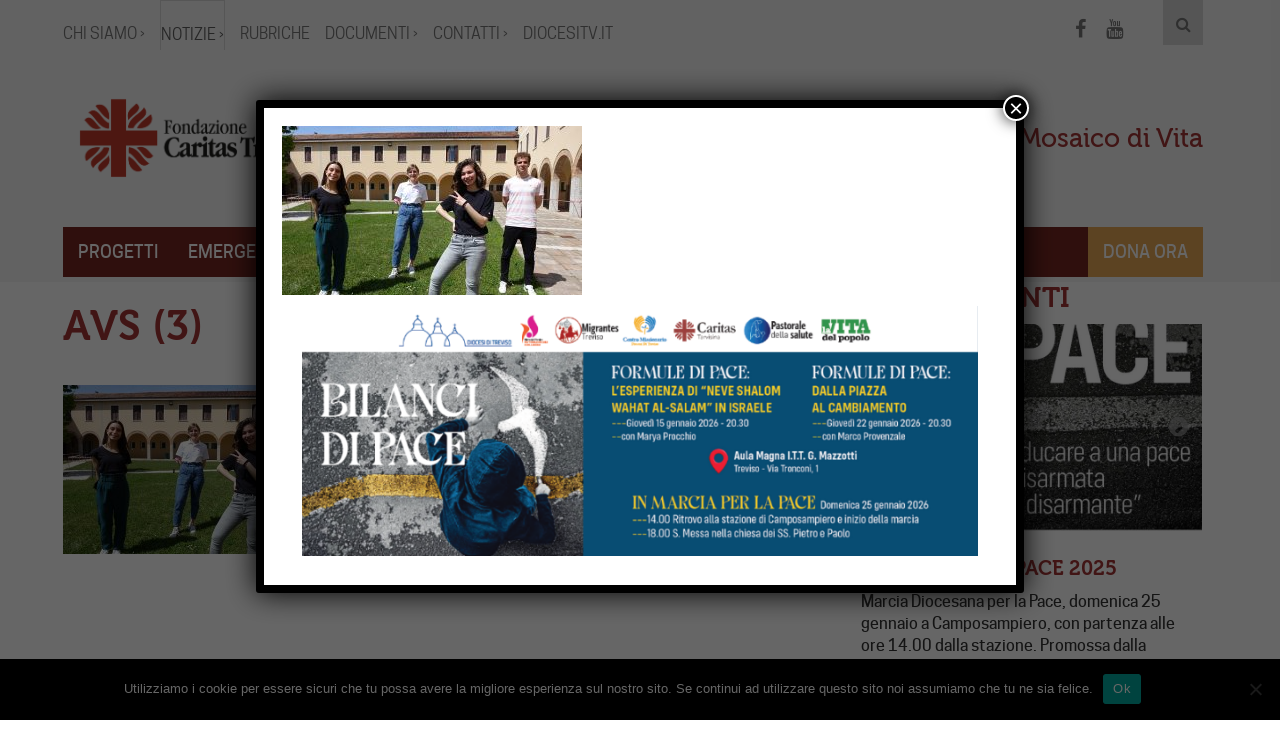

--- FILE ---
content_type: text/html; charset=UTF-8
request_url: https://www.caritastarvisina.it/progetti/avs/avs-3-2/
body_size: 16846
content:
<!doctype html>
<html lang="it-IT">
    <head>
  <meta charset="utf-8">
  <meta http-equiv="x-ua-compatible" content="ie=edge">
  <meta name="viewport" content="width=device-width, initial-scale=1">

  <!-- Favicon -->
  <link rel="icon" href="https://www.caritastarvisina.it/wp-content/themes/caritas-treviso/dist/images/favicon.png">
  <link href="https://www.caritastarvisina.it/wp-content/themes/caritas-treviso/dist/images/apple-icon-touch.png" rel="apple-touch-icon" />
  <!--[if IE]>
  <link rel="shortcut icon" href="https://www.caritastarvisina.it/wp-content/themes/caritas-treviso/dist/images/favicon.ico">
  <![endif]-->

  <script type="text/javascript">
    var _gaq = _gaq || [];
    _gaq.push(['_setAccount', 'UA-43764860-1']);
    _gaq.push(['_gat._anonymizeIp']);
    _gaq.push(['_trackPageview']);
    (function() {
      var ga = document.createElement('script'); ga.type = 'text/javascript'; ga.async = true;
      ga.src = ('https:' == document.location.protocol ? 'https://ssl' : 'http://www') + '.google-analytics.com/ga.js';
      var s = document.getElementsByTagName('script')[0]; s.parentNode.insertBefore(ga, s);
    })();
  </script>


  <!-- Facebook Pixel Code -->
  <script>
    !function(f,b,e,v,n,t,s)
    {if(f.fbq)return;n=f.fbq=function(){n.callMethod?
      n.callMethod.apply(n,arguments):n.queue.push(arguments)};
      if(!f._fbq)f._fbq=n;n.push=n;n.loaded=!0;n.version='2.0';
      n.queue=[];t=b.createElement(e);t.async=!0;
      t.src=v;s=b.getElementsByTagName(e)[0];
      s.parentNode.insertBefore(t,s)}(window,document,'script',
      'https://connect.facebook.net/en_US/fbevents.js');
    fbq('init', '1984217394970290');
    fbq('track', 'PageView');
  </script>
  <noscript>
    <img height="1" width="1"
         src="https://www.facebook.com/tr?id=1984217394970290&ev=PageView
&noscript=1"/>
  </noscript>
  <!-- End Facebook Pixel Code -->

  <meta name='robots' content='index, follow, max-image-preview:large, max-snippet:-1, max-video-preview:-1' />

	<!-- This site is optimized with the Yoast SEO plugin v20.9 - https://yoast.com/wordpress/plugins/seo/ -->
	<title>AVS (3) - CARITAS TREVISO</title>
	<link rel="canonical" href="https://www.caritastarvisina.it/progetti/avs/avs-3-2/" />
	<meta property="og:locale" content="it_IT" />
	<meta property="og:type" content="article" />
	<meta property="og:title" content="AVS (3) - CARITAS TREVISO" />
	<meta property="og:url" content="https://www.caritastarvisina.it/progetti/avs/avs-3-2/" />
	<meta property="og:site_name" content="CARITAS TREVISO" />
	<meta property="og:image" content="https://www.caritastarvisina.it/progetti/avs/avs-3-2" />
	<meta property="og:image:width" content="2560" />
	<meta property="og:image:height" content="1441" />
	<meta property="og:image:type" content="image/jpeg" />
	<meta name="twitter:card" content="summary_large_image" />
	<script type="application/ld+json" class="yoast-schema-graph">{"@context":"https://schema.org","@graph":[{"@type":"WebPage","@id":"https://www.caritastarvisina.it/progetti/avs/avs-3-2/","url":"https://www.caritastarvisina.it/progetti/avs/avs-3-2/","name":"AVS (3) - CARITAS TREVISO","isPartOf":{"@id":"https://www.caritastarvisina.it/#website"},"primaryImageOfPage":{"@id":"https://www.caritastarvisina.it/progetti/avs/avs-3-2/#primaryimage"},"image":{"@id":"https://www.caritastarvisina.it/progetti/avs/avs-3-2/#primaryimage"},"thumbnailUrl":"https://www.caritastarvisina.it/wp-content/uploads/2018/06/AVS-3-scaled.jpg","datePublished":"2021-07-06T11:58:24+00:00","dateModified":"2021-07-06T11:58:24+00:00","breadcrumb":{"@id":"https://www.caritastarvisina.it/progetti/avs/avs-3-2/#breadcrumb"},"inLanguage":"it-IT","potentialAction":[{"@type":"ReadAction","target":["https://www.caritastarvisina.it/progetti/avs/avs-3-2/"]}]},{"@type":"ImageObject","inLanguage":"it-IT","@id":"https://www.caritastarvisina.it/progetti/avs/avs-3-2/#primaryimage","url":"https://www.caritastarvisina.it/wp-content/uploads/2018/06/AVS-3-scaled.jpg","contentUrl":"https://www.caritastarvisina.it/wp-content/uploads/2018/06/AVS-3-scaled.jpg","width":2560,"height":1441},{"@type":"BreadcrumbList","@id":"https://www.caritastarvisina.it/progetti/avs/avs-3-2/#breadcrumb","itemListElement":[{"@type":"ListItem","position":1,"name":"Home","item":"https://www.caritastarvisina.it/"},{"@type":"ListItem","position":2,"name":"Anno di Volontariato Sociale","item":"https://www.caritastarvisina.it/progetti/avs/"},{"@type":"ListItem","position":3,"name":"AVS (3)"}]},{"@type":"WebSite","@id":"https://www.caritastarvisina.it/#website","url":"https://www.caritastarvisina.it/","name":"CARITAS TREVISO","description":"Mosaico di Vita","potentialAction":[{"@type":"SearchAction","target":{"@type":"EntryPoint","urlTemplate":"https://www.caritastarvisina.it/?s={search_term_string}"},"query-input":"required name=search_term_string"}],"inLanguage":"it-IT"}]}</script>
	<!-- / Yoast SEO plugin. -->


<link rel='dns-prefetch' href='//www.googletagmanager.com' />
<link rel='dns-prefetch' href='//cdnjs.cloudflare.com' />
<script type="text/javascript">
window._wpemojiSettings = {"baseUrl":"https:\/\/s.w.org\/images\/core\/emoji\/14.0.0\/72x72\/","ext":".png","svgUrl":"https:\/\/s.w.org\/images\/core\/emoji\/14.0.0\/svg\/","svgExt":".svg","source":{"concatemoji":"https:\/\/www.caritastarvisina.it\/wp-includes\/js\/wp-emoji-release.min.js?ver=24cb041869b747ca7631b152ea990181"}};
/*! This file is auto-generated */
!function(e,a,t){var n,r,o,i=a.createElement("canvas"),p=i.getContext&&i.getContext("2d");function s(e,t){p.clearRect(0,0,i.width,i.height),p.fillText(e,0,0);e=i.toDataURL();return p.clearRect(0,0,i.width,i.height),p.fillText(t,0,0),e===i.toDataURL()}function c(e){var t=a.createElement("script");t.src=e,t.defer=t.type="text/javascript",a.getElementsByTagName("head")[0].appendChild(t)}for(o=Array("flag","emoji"),t.supports={everything:!0,everythingExceptFlag:!0},r=0;r<o.length;r++)t.supports[o[r]]=function(e){if(p&&p.fillText)switch(p.textBaseline="top",p.font="600 32px Arial",e){case"flag":return s("\ud83c\udff3\ufe0f\u200d\u26a7\ufe0f","\ud83c\udff3\ufe0f\u200b\u26a7\ufe0f")?!1:!s("\ud83c\uddfa\ud83c\uddf3","\ud83c\uddfa\u200b\ud83c\uddf3")&&!s("\ud83c\udff4\udb40\udc67\udb40\udc62\udb40\udc65\udb40\udc6e\udb40\udc67\udb40\udc7f","\ud83c\udff4\u200b\udb40\udc67\u200b\udb40\udc62\u200b\udb40\udc65\u200b\udb40\udc6e\u200b\udb40\udc67\u200b\udb40\udc7f");case"emoji":return!s("\ud83e\udef1\ud83c\udffb\u200d\ud83e\udef2\ud83c\udfff","\ud83e\udef1\ud83c\udffb\u200b\ud83e\udef2\ud83c\udfff")}return!1}(o[r]),t.supports.everything=t.supports.everything&&t.supports[o[r]],"flag"!==o[r]&&(t.supports.everythingExceptFlag=t.supports.everythingExceptFlag&&t.supports[o[r]]);t.supports.everythingExceptFlag=t.supports.everythingExceptFlag&&!t.supports.flag,t.DOMReady=!1,t.readyCallback=function(){t.DOMReady=!0},t.supports.everything||(n=function(){t.readyCallback()},a.addEventListener?(a.addEventListener("DOMContentLoaded",n,!1),e.addEventListener("load",n,!1)):(e.attachEvent("onload",n),a.attachEvent("onreadystatechange",function(){"complete"===a.readyState&&t.readyCallback()})),(e=t.source||{}).concatemoji?c(e.concatemoji):e.wpemoji&&e.twemoji&&(c(e.twemoji),c(e.wpemoji)))}(window,document,window._wpemojiSettings);
</script>
<style type="text/css">
img.wp-smiley,
img.emoji {
	display: inline !important;
	border: none !important;
	box-shadow: none !important;
	height: 1em !important;
	width: 1em !important;
	margin: 0 0.07em !important;
	vertical-align: -0.1em !important;
	background: none !important;
	padding: 0 !important;
}
</style>
	<link rel='stylesheet' id='wp-block-library-css' href='https://www.caritastarvisina.it/wp-includes/css/dist/block-library/style.min.css?ver=24cb041869b747ca7631b152ea990181' type='text/css' media='all' />
<link rel='stylesheet' id='classic-theme-styles-css' href='https://www.caritastarvisina.it/wp-includes/css/classic-themes.min.css?ver=24cb041869b747ca7631b152ea990181' type='text/css' media='all' />
<style id='global-styles-inline-css' type='text/css'>
body{--wp--preset--color--black: #000000;--wp--preset--color--cyan-bluish-gray: #abb8c3;--wp--preset--color--white: #ffffff;--wp--preset--color--pale-pink: #f78da7;--wp--preset--color--vivid-red: #cf2e2e;--wp--preset--color--luminous-vivid-orange: #ff6900;--wp--preset--color--luminous-vivid-amber: #fcb900;--wp--preset--color--light-green-cyan: #7bdcb5;--wp--preset--color--vivid-green-cyan: #00d084;--wp--preset--color--pale-cyan-blue: #8ed1fc;--wp--preset--color--vivid-cyan-blue: #0693e3;--wp--preset--color--vivid-purple: #9b51e0;--wp--preset--gradient--vivid-cyan-blue-to-vivid-purple: linear-gradient(135deg,rgba(6,147,227,1) 0%,rgb(155,81,224) 100%);--wp--preset--gradient--light-green-cyan-to-vivid-green-cyan: linear-gradient(135deg,rgb(122,220,180) 0%,rgb(0,208,130) 100%);--wp--preset--gradient--luminous-vivid-amber-to-luminous-vivid-orange: linear-gradient(135deg,rgba(252,185,0,1) 0%,rgba(255,105,0,1) 100%);--wp--preset--gradient--luminous-vivid-orange-to-vivid-red: linear-gradient(135deg,rgba(255,105,0,1) 0%,rgb(207,46,46) 100%);--wp--preset--gradient--very-light-gray-to-cyan-bluish-gray: linear-gradient(135deg,rgb(238,238,238) 0%,rgb(169,184,195) 100%);--wp--preset--gradient--cool-to-warm-spectrum: linear-gradient(135deg,rgb(74,234,220) 0%,rgb(151,120,209) 20%,rgb(207,42,186) 40%,rgb(238,44,130) 60%,rgb(251,105,98) 80%,rgb(254,248,76) 100%);--wp--preset--gradient--blush-light-purple: linear-gradient(135deg,rgb(255,206,236) 0%,rgb(152,150,240) 100%);--wp--preset--gradient--blush-bordeaux: linear-gradient(135deg,rgb(254,205,165) 0%,rgb(254,45,45) 50%,rgb(107,0,62) 100%);--wp--preset--gradient--luminous-dusk: linear-gradient(135deg,rgb(255,203,112) 0%,rgb(199,81,192) 50%,rgb(65,88,208) 100%);--wp--preset--gradient--pale-ocean: linear-gradient(135deg,rgb(255,245,203) 0%,rgb(182,227,212) 50%,rgb(51,167,181) 100%);--wp--preset--gradient--electric-grass: linear-gradient(135deg,rgb(202,248,128) 0%,rgb(113,206,126) 100%);--wp--preset--gradient--midnight: linear-gradient(135deg,rgb(2,3,129) 0%,rgb(40,116,252) 100%);--wp--preset--duotone--dark-grayscale: url('#wp-duotone-dark-grayscale');--wp--preset--duotone--grayscale: url('#wp-duotone-grayscale');--wp--preset--duotone--purple-yellow: url('#wp-duotone-purple-yellow');--wp--preset--duotone--blue-red: url('#wp-duotone-blue-red');--wp--preset--duotone--midnight: url('#wp-duotone-midnight');--wp--preset--duotone--magenta-yellow: url('#wp-duotone-magenta-yellow');--wp--preset--duotone--purple-green: url('#wp-duotone-purple-green');--wp--preset--duotone--blue-orange: url('#wp-duotone-blue-orange');--wp--preset--font-size--small: 13px;--wp--preset--font-size--medium: 20px;--wp--preset--font-size--large: 36px;--wp--preset--font-size--x-large: 42px;--wp--preset--spacing--20: 0.44rem;--wp--preset--spacing--30: 0.67rem;--wp--preset--spacing--40: 1rem;--wp--preset--spacing--50: 1.5rem;--wp--preset--spacing--60: 2.25rem;--wp--preset--spacing--70: 3.38rem;--wp--preset--spacing--80: 5.06rem;--wp--preset--shadow--natural: 6px 6px 9px rgba(0, 0, 0, 0.2);--wp--preset--shadow--deep: 12px 12px 50px rgba(0, 0, 0, 0.4);--wp--preset--shadow--sharp: 6px 6px 0px rgba(0, 0, 0, 0.2);--wp--preset--shadow--outlined: 6px 6px 0px -3px rgba(255, 255, 255, 1), 6px 6px rgba(0, 0, 0, 1);--wp--preset--shadow--crisp: 6px 6px 0px rgba(0, 0, 0, 1);}:where(.is-layout-flex){gap: 0.5em;}body .is-layout-flow > .alignleft{float: left;margin-inline-start: 0;margin-inline-end: 2em;}body .is-layout-flow > .alignright{float: right;margin-inline-start: 2em;margin-inline-end: 0;}body .is-layout-flow > .aligncenter{margin-left: auto !important;margin-right: auto !important;}body .is-layout-constrained > .alignleft{float: left;margin-inline-start: 0;margin-inline-end: 2em;}body .is-layout-constrained > .alignright{float: right;margin-inline-start: 2em;margin-inline-end: 0;}body .is-layout-constrained > .aligncenter{margin-left: auto !important;margin-right: auto !important;}body .is-layout-constrained > :where(:not(.alignleft):not(.alignright):not(.alignfull)){max-width: var(--wp--style--global--content-size);margin-left: auto !important;margin-right: auto !important;}body .is-layout-constrained > .alignwide{max-width: var(--wp--style--global--wide-size);}body .is-layout-flex{display: flex;}body .is-layout-flex{flex-wrap: wrap;align-items: center;}body .is-layout-flex > *{margin: 0;}:where(.wp-block-columns.is-layout-flex){gap: 2em;}.has-black-color{color: var(--wp--preset--color--black) !important;}.has-cyan-bluish-gray-color{color: var(--wp--preset--color--cyan-bluish-gray) !important;}.has-white-color{color: var(--wp--preset--color--white) !important;}.has-pale-pink-color{color: var(--wp--preset--color--pale-pink) !important;}.has-vivid-red-color{color: var(--wp--preset--color--vivid-red) !important;}.has-luminous-vivid-orange-color{color: var(--wp--preset--color--luminous-vivid-orange) !important;}.has-luminous-vivid-amber-color{color: var(--wp--preset--color--luminous-vivid-amber) !important;}.has-light-green-cyan-color{color: var(--wp--preset--color--light-green-cyan) !important;}.has-vivid-green-cyan-color{color: var(--wp--preset--color--vivid-green-cyan) !important;}.has-pale-cyan-blue-color{color: var(--wp--preset--color--pale-cyan-blue) !important;}.has-vivid-cyan-blue-color{color: var(--wp--preset--color--vivid-cyan-blue) !important;}.has-vivid-purple-color{color: var(--wp--preset--color--vivid-purple) !important;}.has-black-background-color{background-color: var(--wp--preset--color--black) !important;}.has-cyan-bluish-gray-background-color{background-color: var(--wp--preset--color--cyan-bluish-gray) !important;}.has-white-background-color{background-color: var(--wp--preset--color--white) !important;}.has-pale-pink-background-color{background-color: var(--wp--preset--color--pale-pink) !important;}.has-vivid-red-background-color{background-color: var(--wp--preset--color--vivid-red) !important;}.has-luminous-vivid-orange-background-color{background-color: var(--wp--preset--color--luminous-vivid-orange) !important;}.has-luminous-vivid-amber-background-color{background-color: var(--wp--preset--color--luminous-vivid-amber) !important;}.has-light-green-cyan-background-color{background-color: var(--wp--preset--color--light-green-cyan) !important;}.has-vivid-green-cyan-background-color{background-color: var(--wp--preset--color--vivid-green-cyan) !important;}.has-pale-cyan-blue-background-color{background-color: var(--wp--preset--color--pale-cyan-blue) !important;}.has-vivid-cyan-blue-background-color{background-color: var(--wp--preset--color--vivid-cyan-blue) !important;}.has-vivid-purple-background-color{background-color: var(--wp--preset--color--vivid-purple) !important;}.has-black-border-color{border-color: var(--wp--preset--color--black) !important;}.has-cyan-bluish-gray-border-color{border-color: var(--wp--preset--color--cyan-bluish-gray) !important;}.has-white-border-color{border-color: var(--wp--preset--color--white) !important;}.has-pale-pink-border-color{border-color: var(--wp--preset--color--pale-pink) !important;}.has-vivid-red-border-color{border-color: var(--wp--preset--color--vivid-red) !important;}.has-luminous-vivid-orange-border-color{border-color: var(--wp--preset--color--luminous-vivid-orange) !important;}.has-luminous-vivid-amber-border-color{border-color: var(--wp--preset--color--luminous-vivid-amber) !important;}.has-light-green-cyan-border-color{border-color: var(--wp--preset--color--light-green-cyan) !important;}.has-vivid-green-cyan-border-color{border-color: var(--wp--preset--color--vivid-green-cyan) !important;}.has-pale-cyan-blue-border-color{border-color: var(--wp--preset--color--pale-cyan-blue) !important;}.has-vivid-cyan-blue-border-color{border-color: var(--wp--preset--color--vivid-cyan-blue) !important;}.has-vivid-purple-border-color{border-color: var(--wp--preset--color--vivid-purple) !important;}.has-vivid-cyan-blue-to-vivid-purple-gradient-background{background: var(--wp--preset--gradient--vivid-cyan-blue-to-vivid-purple) !important;}.has-light-green-cyan-to-vivid-green-cyan-gradient-background{background: var(--wp--preset--gradient--light-green-cyan-to-vivid-green-cyan) !important;}.has-luminous-vivid-amber-to-luminous-vivid-orange-gradient-background{background: var(--wp--preset--gradient--luminous-vivid-amber-to-luminous-vivid-orange) !important;}.has-luminous-vivid-orange-to-vivid-red-gradient-background{background: var(--wp--preset--gradient--luminous-vivid-orange-to-vivid-red) !important;}.has-very-light-gray-to-cyan-bluish-gray-gradient-background{background: var(--wp--preset--gradient--very-light-gray-to-cyan-bluish-gray) !important;}.has-cool-to-warm-spectrum-gradient-background{background: var(--wp--preset--gradient--cool-to-warm-spectrum) !important;}.has-blush-light-purple-gradient-background{background: var(--wp--preset--gradient--blush-light-purple) !important;}.has-blush-bordeaux-gradient-background{background: var(--wp--preset--gradient--blush-bordeaux) !important;}.has-luminous-dusk-gradient-background{background: var(--wp--preset--gradient--luminous-dusk) !important;}.has-pale-ocean-gradient-background{background: var(--wp--preset--gradient--pale-ocean) !important;}.has-electric-grass-gradient-background{background: var(--wp--preset--gradient--electric-grass) !important;}.has-midnight-gradient-background{background: var(--wp--preset--gradient--midnight) !important;}.has-small-font-size{font-size: var(--wp--preset--font-size--small) !important;}.has-medium-font-size{font-size: var(--wp--preset--font-size--medium) !important;}.has-large-font-size{font-size: var(--wp--preset--font-size--large) !important;}.has-x-large-font-size{font-size: var(--wp--preset--font-size--x-large) !important;}
.wp-block-navigation a:where(:not(.wp-element-button)){color: inherit;}
:where(.wp-block-columns.is-layout-flex){gap: 2em;}
.wp-block-pullquote{font-size: 1.5em;line-height: 1.6;}
</style>
<link rel='stylesheet' id='contact-form-7-css' href='https://www.caritastarvisina.it/wp-content/plugins/contact-form-7/includes/css/styles.css?ver=5.7.7' type='text/css' media='all' />
<link rel='stylesheet' id='cookie-notice-front-css' href='https://www.caritastarvisina.it/wp-content/plugins/cookie-notice/css/front.min.css?ver=2.5.5' type='text/css' media='all' />
<link rel='stylesheet' id='events-maker-front-css' href='https://www.caritastarvisina.it/wp-content/plugins/events-maker/css/front.css?ver=24cb041869b747ca7631b152ea990181' type='text/css' media='all' />
<link rel='stylesheet' id='osm-map-css-css' href='https://www.caritastarvisina.it/wp-content/plugins/osm/css/osm_map.css?ver=24cb041869b747ca7631b152ea990181' type='text/css' media='all' />
<link rel='stylesheet' id='osm-ol3-css-css' href='https://www.caritastarvisina.it/wp-content/plugins/osm/js/OL/7.1.0/ol.css?ver=24cb041869b747ca7631b152ea990181' type='text/css' media='all' />
<link rel='stylesheet' id='osm-ol3-ext-css-css' href='https://www.caritastarvisina.it/wp-content/plugins/osm/css/osm_map_v3.css?ver=24cb041869b747ca7631b152ea990181' type='text/css' media='all' />
<link rel='stylesheet' id='custom-css' href='https://www.caritastarvisina.it/wp-content/themes/caritas-treviso/custom.css?ver=24cb041869b747ca7631b152ea990181' type='text/css' media='all' />
<link rel='stylesheet' id='popup-maker-site-css' href='https://www.caritastarvisina.it/wp-content/plugins/popup-maker/assets/css/pum-site.min.css?ver=1.20.4' type='text/css' media='all' />
<style id='popup-maker-site-inline-css' type='text/css'>
/* Popup Google Fonts */
@import url('//fonts.googleapis.com/css?family=Montserrat:100');

/* Popup Theme 11780: Floating Bar - Soft Blue */
.pum-theme-11780, .pum-theme-floating-bar { background-color: rgba( 255, 255, 255, 0.00 ) } 
.pum-theme-11780 .pum-container, .pum-theme-floating-bar .pum-container { padding: 8px; border-radius: 0px; border: 1px none #000000; box-shadow: 1px 1px 3px 0px rgba( 2, 2, 2, 0.23 ); background-color: rgba( 238, 246, 252, 1.00 ) } 
.pum-theme-11780 .pum-title, .pum-theme-floating-bar .pum-title { color: #505050; text-align: left; text-shadow: 0px 0px 0px rgba( 2, 2, 2, 0.23 ); font-family: inherit; font-weight: 400; font-size: 32px; line-height: 36px } 
.pum-theme-11780 .pum-content, .pum-theme-floating-bar .pum-content { color: #505050; font-family: inherit; font-weight: 400 } 
.pum-theme-11780 .pum-content + .pum-close, .pum-theme-floating-bar .pum-content + .pum-close { position: absolute; height: 18px; width: 18px; left: auto; right: 5px; bottom: auto; top: 50%; padding: 0px; color: #505050; font-family: Sans-Serif; font-weight: 700; font-size: 15px; line-height: 18px; border: 1px solid #505050; border-radius: 15px; box-shadow: 0px 0px 0px 0px rgba( 2, 2, 2, 0.00 ); text-shadow: 0px 0px 0px rgba( 0, 0, 0, 0.00 ); background-color: rgba( 255, 255, 255, 0.00 ); transform: translate(0, -50%) } 

/* Popup Theme 11781: Content Only - For use with page builders or block editor */
.pum-theme-11781, .pum-theme-content-only { background-color: rgba( 0, 0, 0, 0.70 ) } 
.pum-theme-11781 .pum-container, .pum-theme-content-only .pum-container { padding: 0px; border-radius: 0px; border: 1px none #000000; box-shadow: 0px 0px 0px 0px rgba( 2, 2, 2, 0.00 ) } 
.pum-theme-11781 .pum-title, .pum-theme-content-only .pum-title { color: #000000; text-align: left; text-shadow: 0px 0px 0px rgba( 2, 2, 2, 0.23 ); font-family: inherit; font-weight: 400; font-size: 32px; line-height: 36px } 
.pum-theme-11781 .pum-content, .pum-theme-content-only .pum-content { color: #8c8c8c; font-family: inherit; font-weight: 400 } 
.pum-theme-11781 .pum-content + .pum-close, .pum-theme-content-only .pum-content + .pum-close { position: absolute; height: 18px; width: 18px; left: auto; right: 7px; bottom: auto; top: 7px; padding: 0px; color: #000000; font-family: inherit; font-weight: 700; font-size: 20px; line-height: 20px; border: 1px none #ffffff; border-radius: 15px; box-shadow: 0px 0px 0px 0px rgba( 2, 2, 2, 0.00 ); text-shadow: 0px 0px 0px rgba( 0, 0, 0, 0.00 ); background-color: rgba( 255, 255, 255, 0.00 ) } 

/* Popup Theme 6813: Tema predefinito */
.pum-theme-6813, .pum-theme-tema-predefinito { background-color: rgba( 255, 255, 255, 1.00 ) } 
.pum-theme-6813 .pum-container, .pum-theme-tema-predefinito .pum-container { padding: 18px; border-radius: 0px; border: 1px none #000000; box-shadow: 1px 1px 3px 0px rgba( 2, 2, 2, 0.23 ); background-color: rgba( 249, 249, 249, 1.00 ) } 
.pum-theme-6813 .pum-title, .pum-theme-tema-predefinito .pum-title { color: #000000; text-align: left; text-shadow: 0px 0px 0px rgba( 2, 2, 2, 0.23 ); font-family: inherit; font-weight: 400; font-size: 32px; font-style: normal; line-height: 36px } 
.pum-theme-6813 .pum-content, .pum-theme-tema-predefinito .pum-content { color: #8c8c8c; font-family: inherit; font-weight: 400; font-style: inherit } 
.pum-theme-6813 .pum-content + .pum-close, .pum-theme-tema-predefinito .pum-content + .pum-close { position: absolute; height: auto; width: auto; left: auto; right: 0px; bottom: auto; top: 0px; padding: 8px; color: #ffffff; font-family: inherit; font-weight: 400; font-size: 12px; font-style: inherit; line-height: 36px; border: 1px none #ffffff; border-radius: 0px; box-shadow: 1px 1px 3px 0px rgba( 2, 2, 2, 0.23 ); text-shadow: 0px 0px 0px rgba( 0, 0, 0, 0.23 ); background-color: rgba( 0, 183, 205, 1.00 ) } 

/* Popup Theme 6814: Light Box */
.pum-theme-6814, .pum-theme-lightbox { background-color: rgba( 0, 0, 0, 0.60 ) } 
.pum-theme-6814 .pum-container, .pum-theme-lightbox .pum-container { padding: 18px; border-radius: 3px; border: 8px solid #000000; box-shadow: 0px 0px 30px 0px rgba( 2, 2, 2, 1.00 ); background-color: rgba( 255, 255, 255, 1.00 ) } 
.pum-theme-6814 .pum-title, .pum-theme-lightbox .pum-title { color: #000000; text-align: left; text-shadow: 0px 0px 0px rgba( 2, 2, 2, 0.23 ); font-family: inherit; font-weight: 100; font-size: 32px; line-height: 36px } 
.pum-theme-6814 .pum-content, .pum-theme-lightbox .pum-content { color: #000000; font-family: inherit; font-weight: 100 } 
.pum-theme-6814 .pum-content + .pum-close, .pum-theme-lightbox .pum-content + .pum-close { position: absolute; height: 26px; width: 26px; left: auto; right: -13px; bottom: auto; top: -13px; padding: 0px; color: #ffffff; font-family: Arial; font-weight: 100; font-size: 24px; line-height: 24px; border: 2px solid #ffffff; border-radius: 26px; box-shadow: 0px 0px 15px 1px rgba( 2, 2, 2, 0.75 ); text-shadow: 0px 0px 0px rgba( 0, 0, 0, 0.23 ); background-color: rgba( 0, 0, 0, 1.00 ) } 

/* Popup Theme 6815: Blu aziendale */
.pum-theme-6815, .pum-theme-enterprise-blue { background-color: rgba( 0, 0, 0, 0.70 ) } 
.pum-theme-6815 .pum-container, .pum-theme-enterprise-blue .pum-container { padding: 28px; border-radius: 5px; border: 1px none #000000; box-shadow: 0px 10px 25px 4px rgba( 2, 2, 2, 0.50 ); background-color: rgba( 255, 255, 255, 1.00 ) } 
.pum-theme-6815 .pum-title, .pum-theme-enterprise-blue .pum-title { color: #315b7c; text-align: left; text-shadow: 0px 0px 0px rgba( 2, 2, 2, 0.23 ); font-family: inherit; font-weight: 100; font-size: 34px; line-height: 36px } 
.pum-theme-6815 .pum-content, .pum-theme-enterprise-blue .pum-content { color: #2d2d2d; font-family: inherit; font-weight: 100 } 
.pum-theme-6815 .pum-content + .pum-close, .pum-theme-enterprise-blue .pum-content + .pum-close { position: absolute; height: 28px; width: 28px; left: auto; right: 8px; bottom: auto; top: 8px; padding: 4px; color: #ffffff; font-family: Times New Roman; font-weight: 100; font-size: 20px; line-height: 20px; border: 1px none #ffffff; border-radius: 42px; box-shadow: 0px 0px 0px 0px rgba( 2, 2, 2, 0.23 ); text-shadow: 0px 0px 0px rgba( 0, 0, 0, 0.23 ); background-color: rgba( 49, 91, 124, 1.00 ) } 

/* Popup Theme 6816: Disclaimer */
.pum-theme-6816, .pum-theme-hello-box { background-color: rgba( 0, 0, 0, 0.75 ) } 
.pum-theme-6816 .pum-container, .pum-theme-hello-box .pum-container { padding: 30px; border-radius: 80px; border: 14px solid #81d742; box-shadow: 0px 0px 0px 0px rgba( 2, 2, 2, 0.00 ); background-color: rgba( 255, 255, 255, 1.00 ) } 
.pum-theme-6816 .pum-title, .pum-theme-hello-box .pum-title { color: #2d2d2d; text-align: left; text-shadow: 0px 0px 0px rgba( 2, 2, 2, 0.23 ); font-family: Montserrat; font-weight: 100; font-size: 32px; line-height: 36px } 
.pum-theme-6816 .pum-content, .pum-theme-hello-box .pum-content { color: #2d2d2d; font-family: inherit; font-weight: 100 } 
.pum-theme-6816 .pum-content + .pum-close, .pum-theme-hello-box .pum-content + .pum-close { position: absolute; height: auto; width: auto; left: auto; right: -30px; bottom: auto; top: -30px; padding: 0px; color: #2d2d2d; font-family: Times New Roman; font-weight: 100; font-size: 32px; line-height: 28px; border: 1px none #ffffff; border-radius: 28px; box-shadow: 0px 0px 0px 0px rgba( 2, 2, 2, 0.23 ); text-shadow: 0px 0px 0px rgba( 0, 0, 0, 0.23 ); background-color: rgba( 255, 255, 255, 1.00 ) } 

/* Popup Theme 6817: Bordo netto */
.pum-theme-6817, .pum-theme-cutting-edge { background-color: rgba( 0, 0, 0, 0.50 ) } 
.pum-theme-6817 .pum-container, .pum-theme-cutting-edge .pum-container { padding: 18px; border-radius: 0px; border: 1px none #000000; box-shadow: 0px 10px 25px 0px rgba( 2, 2, 2, 0.50 ); background-color: rgba( 30, 115, 190, 1.00 ) } 
.pum-theme-6817 .pum-title, .pum-theme-cutting-edge .pum-title { color: #ffffff; text-align: left; text-shadow: 0px 0px 0px rgba( 2, 2, 2, 0.23 ); font-family: Sans-Serif; font-weight: 100; font-size: 26px; line-height: 28px } 
.pum-theme-6817 .pum-content, .pum-theme-cutting-edge .pum-content { color: #ffffff; font-family: inherit; font-weight: 100 } 
.pum-theme-6817 .pum-content + .pum-close, .pum-theme-cutting-edge .pum-content + .pum-close { position: absolute; height: 24px; width: 24px; left: auto; right: 0px; bottom: auto; top: 0px; padding: 0px; color: #1e73be; font-family: Times New Roman; font-weight: 100; font-size: 32px; line-height: 24px; border: 1px none #ffffff; border-radius: 0px; box-shadow: -1px 1px 1px 0px rgba( 2, 2, 2, 0.10 ); text-shadow: -1px 1px 1px rgba( 0, 0, 0, 0.10 ); background-color: rgba( 238, 238, 34, 1.00 ) } 

/* Popup Theme 6818: Cornice */
.pum-theme-6818, .pum-theme-framed-border { background-color: rgba( 255, 255, 255, 0.50 ) } 
.pum-theme-6818 .pum-container, .pum-theme-framed-border .pum-container { padding: 18px; border-radius: 0px; border: 20px outset #dd3333; box-shadow: 1px 1px 3px 0px rgba( 2, 2, 2, 0.97 ) inset; background-color: rgba( 255, 251, 239, 1.00 ) } 
.pum-theme-6818 .pum-title, .pum-theme-framed-border .pum-title { color: #000000; text-align: left; text-shadow: 0px 0px 0px rgba( 2, 2, 2, 0.23 ); font-family: inherit; font-weight: 100; font-size: 32px; line-height: 36px } 
.pum-theme-6818 .pum-content, .pum-theme-framed-border .pum-content { color: #2d2d2d; font-family: inherit; font-weight: 100 } 
.pum-theme-6818 .pum-content + .pum-close, .pum-theme-framed-border .pum-content + .pum-close { position: absolute; height: 20px; width: 20px; left: auto; right: -20px; bottom: auto; top: -20px; padding: 0px; color: #ffffff; font-family: Tahoma; font-weight: 700; font-size: 16px; line-height: 18px; border: 1px none #ffffff; border-radius: 0px; box-shadow: 0px 0px 0px 0px rgba( 2, 2, 2, 0.23 ); text-shadow: 0px 0px 0px rgba( 0, 0, 0, 0.23 ); background-color: rgba( 0, 0, 0, 0.55 ) } 

#pum-6819 {z-index: 1999999999}

</style>
<link rel='stylesheet' id='sage/css-css' href='https://www.caritastarvisina.it/wp-content/themes/caritas-treviso/dist/styles/app.css' type='text/css' media='all' />
<!--n2css--><!--n2js--><script type='text/javascript' id='cookie-notice-front-js-before'>
var cnArgs = {"ajaxUrl":"https:\/\/www.caritastarvisina.it\/wp-admin\/admin-ajax.php","nonce":"68e0ddfcd8","hideEffect":"fade","position":"bottom","onScroll":false,"onScrollOffset":100,"onClick":false,"cookieName":"cookie_notice_accepted","cookieTime":2592000,"cookieTimeRejected":2592000,"globalCookie":false,"redirection":false,"cache":false,"revokeCookies":false,"revokeCookiesOpt":"automatic"};
</script>
<script type='text/javascript' src='https://www.caritastarvisina.it/wp-content/plugins/cookie-notice/js/front.min.js?ver=2.5.5' id='cookie-notice-front-js'></script>
<script type='text/javascript' src='https://www.caritastarvisina.it/wp-includes/js/jquery/jquery.min.js?ver=3.6.4' id='jquery-core-js'></script>
<script type='text/javascript' src='https://www.caritastarvisina.it/wp-includes/js/jquery/jquery-migrate.min.js?ver=3.4.0' id='jquery-migrate-js'></script>
<script type='text/javascript' src='https://www.caritastarvisina.it/wp-content/plugins/events-maker/js/front-sorting.js?ver=24cb041869b747ca7631b152ea990181' id='events-maker-sorting-js'></script>
<script type='text/javascript' src='https://www.caritastarvisina.it/wp-content/plugins/osm/js/OL/2.13.1/OpenLayers.js?ver=24cb041869b747ca7631b152ea990181' id='osm-ol-library-js'></script>
<script type='text/javascript' src='https://www.caritastarvisina.it/wp-content/plugins/osm/js/OSM/openlayers/OpenStreetMap.js?ver=24cb041869b747ca7631b152ea990181' id='osm-osm-library-js'></script>
<script type='text/javascript' src='https://www.caritastarvisina.it/wp-content/plugins/osm/js/OSeaM/harbours.js?ver=24cb041869b747ca7631b152ea990181' id='osm-harbours-library-js'></script>
<script type='text/javascript' src='https://www.caritastarvisina.it/wp-content/plugins/osm/js/OSeaM/map_utils.js?ver=24cb041869b747ca7631b152ea990181' id='osm-map-utils-library-js'></script>
<script type='text/javascript' src='https://www.caritastarvisina.it/wp-content/plugins/osm/js/OSeaM/utilities.js?ver=24cb041869b747ca7631b152ea990181' id='osm-utilities-library-js'></script>
<script type='text/javascript' src='https://www.caritastarvisina.it/wp-content/plugins/osm/js/osm-plugin-lib.js?ver=24cb041869b747ca7631b152ea990181' id='OsmScript-js'></script>
<script type='text/javascript' src='https://www.caritastarvisina.it/wp-content/plugins/osm/js/polyfill/v2/polyfill.min.js?features=requestAnimationFrame%2CElement.prototype.classList%2CURL&#038;ver=24cb041869b747ca7631b152ea990181' id='osm-polyfill-js'></script>
<script type='text/javascript' src='https://www.caritastarvisina.it/wp-content/plugins/osm/js/OL/7.1.0/ol.js?ver=24cb041869b747ca7631b152ea990181' id='osm-ol3-library-js'></script>
<script type='text/javascript' src='https://www.caritastarvisina.it/wp-content/plugins/osm/js/osm-v3-plugin-lib.js?ver=24cb041869b747ca7631b152ea990181' id='osm-ol3-ext-library-js'></script>
<script type='text/javascript' src='https://www.caritastarvisina.it/wp-content/plugins/osm/js/osm-metabox-events.js?ver=24cb041869b747ca7631b152ea990181' id='osm-ol3-metabox-events-js'></script>
<script type='text/javascript' src='https://www.caritastarvisina.it/wp-content/plugins/osm/js/osm-startup-lib.js?ver=24cb041869b747ca7631b152ea990181' id='osm-map-startup-js'></script>

<!-- Snippet del tag Google (gtag.js) aggiunto da Site Kit -->

<!-- Snippet Google Analytics aggiunto da Site Kit -->
<script type='text/javascript' src='https://www.googletagmanager.com/gtag/js?id=GT-P3JWFXF8' id='google_gtagjs-js' async></script>
<script type='text/javascript' id='google_gtagjs-js-after'>
window.dataLayer = window.dataLayer || [];function gtag(){dataLayer.push(arguments);}
gtag("set","linker",{"domains":["www.caritastarvisina.it"]});
gtag("js", new Date());
gtag("set", "developer_id.dZTNiMT", true);
gtag("config", "GT-P3JWFXF8");
 window._googlesitekit = window._googlesitekit || {}; window._googlesitekit.throttledEvents = []; window._googlesitekit.gtagEvent = (name, data) => { var key = JSON.stringify( { name, data } ); if ( !! window._googlesitekit.throttledEvents[ key ] ) { return; } window._googlesitekit.throttledEvents[ key ] = true; setTimeout( () => { delete window._googlesitekit.throttledEvents[ key ]; }, 5 ); gtag( "event", name, { ...data, event_source: "site-kit" } ); } 
</script>

<!-- Snippet del tag Google (gtag.js) finale aggiunto da Site Kit -->
<script type='text/javascript' src='https://cdnjs.cloudflare.com/ajax/libs/modernizr/2.8.3/modernizr.min.js' id='modernizr-js'></script>
<link rel="https://api.w.org/" href="https://www.caritastarvisina.it/wp-json/" /><link rel="alternate" type="application/json" href="https://www.caritastarvisina.it/wp-json/wp/v2/media/9378" /><link rel="EditURI" type="application/rsd+xml" title="RSD" href="https://www.caritastarvisina.it/xmlrpc.php?rsd" />
<link rel="wlwmanifest" type="application/wlwmanifest+xml" href="https://www.caritastarvisina.it/wp-includes/wlwmanifest.xml" />

<link rel='shortlink' href='https://www.caritastarvisina.it/?p=9378' />
<link rel="alternate" type="application/json+oembed" href="https://www.caritastarvisina.it/wp-json/oembed/1.0/embed?url=https%3A%2F%2Fwww.caritastarvisina.it%2Fprogetti%2Favs%2Favs-3-2%2F" />
<link rel="alternate" type="text/xml+oembed" href="https://www.caritastarvisina.it/wp-json/oembed/1.0/embed?url=https%3A%2F%2Fwww.caritastarvisina.it%2Fprogetti%2Favs%2Favs-3-2%2F&#038;format=xml" />
<meta name="generator" content="Site Kit by Google 1.148.0" /><script type="text/javascript"> 

/**  all layers have to be in this global array - in further process each map will have something like vectorM[map_ol3js_n][layer_n] */
var vectorM = [[]];


/** put translations from PHP/mo to JavaScript */
var translations = [];

/** global GET-Parameters */
var HTTP_GET_VARS = [];

</script><!-- OSM plugin V6.1.6: did not add geo meta tags. --> 
    <script type="text/javascript">
        var ajax_url = 'https://www.caritastarvisina.it/wp-admin/admin-ajax.php';
    </script>
    <link rel="icon" href="https://www.caritastarvisina.it/wp-content/uploads/2022/11/cropped-logo-orrizzontale-Caritas-favicon-32x32.png" sizes="32x32" />
<link rel="icon" href="https://www.caritastarvisina.it/wp-content/uploads/2022/11/cropped-logo-orrizzontale-Caritas-favicon-192x192.png" sizes="192x192" />
<link rel="apple-touch-icon" href="https://www.caritastarvisina.it/wp-content/uploads/2022/11/cropped-logo-orrizzontale-Caritas-favicon-180x180.png" />
<meta name="msapplication-TileImage" content="https://www.caritastarvisina.it/wp-content/uploads/2022/11/cropped-logo-orrizzontale-Caritas-favicon-270x270.png" />
</head>
    <body class="attachment attachment-template-default single single-attachment postid-9378 attachmentid-9378 attachment-jpeg cookies-not-set avs-3-2 sidebar-primary">
        <!--[if IE]>
          <div class="alert alert-warning">
        You are using an <strong>outdated</strong> browser. Please <a href="http://browsehappy.com/">upgrade your browser</a> to improve your experience.          </div>
        <![endif]-->
        <header id="header">
    <div class="container" id="istituzionale">
        <div class="row">
            <div class="collapse navbar-collapse">
                <nav class="nav-navbar-secondary" role="navigation">
                    <ul id="menu-istituzionale" class="nav navbar-nav"><li class="menu-chi-siamo"><a href="https://www.caritastarvisina.it/chi-siamo/">Chi Siamo ›</a></li>
<li class="active menu-notizie"><a href="https://www.caritastarvisina.it/magazine/">Notizie ›</a></li>
<li class="menu-rubriche"><a href="https://www.caritastarvisina.it/rubriche/">Rubriche</a></li>
<li class="menu-documenti"><a href="https://www.caritastarvisina.it/documenti/">Documenti ›</a></li>
<li class="menu-contatti"><a href="https://www.caritastarvisina.it/contatti/">Contatti ›</a></li>
<li class="diocesitv menu-diocesitv-it"><a target="_blank" rel="noopener" href="https://diocesitv.it/">diocesitv.it</a></li>
</ul>                </nav>
                <button id="doSearch" class="btn btn-default" data-toggle="modal" data-target="#searchModal"><i class="fa fa-search"></i></button><ul class="socialLinks list-inline no-bullet"><li><a href="https://www.facebook.com/caritastreviso"><i class="fa fa-facebook"></i></a></li><li><a href="https://www.youtube.com/channel/UCRem2GNt5oJFE-8LHDJFVTw"><i class="fa fa-youtube"></i></a></li></ul>            </div>
        </div>
    </div>
    <div class="container" id="logodescription">
        <div class="row">
            <div class="col-xs-12 col-sm-12 col-md-3 clearfix">
                <a class="brand logoh pull-left env-production" href="https://www.caritastarvisina.it/" title="CARITAS TREVISO - Mosaico di Vita"><img src="https://www.caritastarvisina.it/wp-content/themes/caritas-treviso/dist/images/logo50.png" alt="CARITAS TREVISO" class="img-responsive"></a>

                <button id="hamburger" class="navbar-toggle collapsed hidden-md hidden-lg pull-right" data-toggle="collapse" data-target="#mobile-menu .navbar-nav"
                        aria-expanded="false">
                    <span class="sr-only">Toggle navigation</span>
                    <span class="icon-bar"></span>
                    <span class="icon-bar"></span>
                    <span class="icon-bar"></span>
                </button>


            </div>
            <div class="col-xs-12 col-sm-12 col-md-9">

                <div id="site-description" class="logoh hidden-xs">
                    Mosaico di Vita                </div>

            </div>
        </div>
    </div>
    <div class="container" id="principale">
        <div class="row">

            <div id="mobile-menu" class="hidden-md hidden-lg"></div>

            

            <!-- Grid navbar -->
            <div class="collapse navbar-collapse">
                <div class="navbar navbar-default yamm">
                    <div id="navbar-collapse-grid" class="nav-primary clearfix">
                        <ul class="nav navbar-nav">


                            <!-- progetti -->
                            <li class="dropdown yamm-fw ">
                              <a href="#" data-toggle="dropdown" class="dropdown-toggle">Progetti<b class="caret"></b></a>
                              <ul class="dropdown-menu">
                                <li class="grid-item">
                                  <div class="megaprogetti clearfix">
  <div class="">
  <div class="col-xs-12 col-sm-1-5 menu-progetti-item">
        <div class="inner">

        <a href="https://www.caritastarvisina.it/categoria-progetti/altri-progetti/" title="Altri progetti">
          <span class="menu-progetti-icona"><img src="https://www.caritastarvisina.it/wp-content/uploads/2016/06/carcere1-228x152.jpg" class="img-responsive" /></span>
          <span class="menu-progetti-cat-title">Altri progetti</span>
        </a>
        
          <ul class="menu-progetti-list list-unstyled">
                      <li><a href="https://www.caritastarvisina.it/progetti/sta-a-noi/" title="STA A NOI">
                <span class="title">STA A NOI</span>
              </a></li>
                      <li><a href="https://www.caritastarvisina.it/progetti/casa-respiro/" title="Casa Respiro">
                <span class="title">Casa Respiro</span>
              </a></li>
                      <li><a href="https://www.caritastarvisina.it/progetti/areagiustizia/" title="Area Giustizia">
                <span class="title">Area Giustizia</span>
              </a></li>
                    </ul>
                  </div>
        </div>
                <div class="col-xs-12 col-sm-1-5 menu-progetti-item">
        <div class="inner">

        <a href="https://www.caritastarvisina.it/categoria-progetti/casa-della-carita/" title="Casa della Carità">
          <span class="menu-progetti-icona"><img src="https://www.caritastarvisina.it/wp-content/uploads/2016/02/20171117_091605-228x152.jpg" class="img-responsive" /></span>
          <span class="menu-progetti-cat-title">Casa della Carità</span>
        </a>
        
          <ul class="menu-progetti-list list-unstyled">
                      <li><a href="https://www.caritastarvisina.it/progetti/lavanderia/" title="Lavanderia">
                <span class="title">Lavanderia</span>
              </a></li>
                      <li><a href="https://www.caritastarvisina.it/progetti/docce/" title="Docce">
                <span class="title">Docce</span>
              </a></li>
                      <li><a href="https://www.caritastarvisina.it/progetti/mensa/" title="Mensa">
                <span class="title">Mensa</span>
              </a></li>
                      <li><a href="https://www.caritastarvisina.it/progetti/accoglienza-maschile/" title="Accoglienza Maschile">
                <span class="title">Accoglienza Maschile</span>
              </a></li>
                      <li><a href="https://www.caritastarvisina.it/progetti/accoglienza-femminile/" title="Accoglienza Femminile">
                <span class="title">Accoglienza Femminile</span>
              </a></li>
                    </ul>
                  </div>
        </div>
                <div class="col-xs-12 col-sm-1-5 menu-progetti-item">
        <div class="inner">

        <a href="https://www.caritastarvisina.it/categoria-progetti/centro-dascolto/" title="Centro d’Ascolto">
          <span class="menu-progetti-icona"><img src="https://www.caritastarvisina.it/wp-content/uploads/2016/06/Centro-ascolto-228x152.jpg" class="img-responsive" /></span>
          <span class="menu-progetti-cat-title">Centro d’Ascolto</span>
        </a>
        
          <ul class="menu-progetti-list list-unstyled">
                      <li><a href="https://www.caritastarvisina.it/progetti/sostegno-imprenditori/" title="Sostegno imprenditori">
                <span class="title">Sostegno imprenditori</span>
              </a></li>
                      <li><a href="https://www.caritastarvisina.it/progetti/microcredito/" title="Microcredito">
                <span class="title">Microcredito</span>
              </a></li>
                    </ul>
                  </div>
        </div>
                <div class="col-xs-12 col-sm-1-5 menu-progetti-item">
        <div class="inner">

        <a href="https://www.caritastarvisina.it/categoria-progetti/accoglienza-migranti/" title="Accoglienza migranti">
          <span class="menu-progetti-icona"><img src="https://www.caritastarvisina.it/wp-content/uploads/2016/03/596-228x152.jpg" class="img-responsive" /></span>
          <span class="menu-progetti-cat-title">Accoglienza migranti</span>
        </a>
        
          <ul class="menu-progetti-list list-unstyled">
                      <li><a href="https://www.caritastarvisina.it/progetti/accoglienza-comunita-ucraini/" title="Accoglienza di comunità profughi ucraini">
                <span class="title">Accoglienza di comunità profughi ucraini</span>
              </a></li>
                      <li><a href="https://www.caritastarvisina.it/progetti/lattenzione-ai-migranti/" title="Accoglienza migranti">
                <span class="title">Accoglienza migranti</span>
              </a></li>
                    </ul>
                  </div>
        </div>
                <div class="col-xs-12 col-sm-1-5 menu-progetti-item">
        <div class="inner">

        <a href="https://www.caritastarvisina.it/categoria-progetti/progetti-internazionali/" title="Progetti internazionali">
          <span class="menu-progetti-icona"><img src="https://www.caritastarvisina.it/wp-content/uploads/2016/06/emmanuel-228x152.jpg" class="img-responsive" /></span>
          <span class="menu-progetti-cat-title">Progetti internazionali</span>
        </a>
        
          <ul class="menu-progetti-list list-unstyled">
                      <li><a href="https://www.caritastarvisina.it/progetti/istituto-agrario-superiore-coltiviamo-la-speranza/" title="Mali">
                <span class="title">Mali</span>
              </a></li>
                      <li><a href="https://www.caritastarvisina.it/progetti/ecuador/" title="Ecuador">
                <span class="title">Ecuador</span>
              </a></li>
                      <li><a href="https://www.caritastarvisina.it/progetti/serbia/" title="Serbia">
                <span class="title">Serbia</span>
              </a></li>
                      <li><a href="https://www.caritastarvisina.it/progetti/giordania-2/" title="Giordania">
                <span class="title">Giordania</span>
              </a></li>
                      <li><a href="https://www.caritastarvisina.it/progetti/tanzania/" title="Tanzania">
                <span class="title">Tanzania</span>
              </a></li>
                      <li><a href="https://www.caritastarvisina.it/progetti/progettocongo/" title="Congo">
                <span class="title">Congo</span>
              </a></li>
                      <li><a href="https://www.caritastarvisina.it/progetti/puerto-esperanza-peru/" title="Perù">
                <span class="title">Perù</span>
              </a></li>
                      <li><a href="https://www.caritastarvisina.it/progetti/emmanuel-togo/" title="Togo">
                <span class="title">Togo</span>
              </a></li>
                    </ul>
                  </div>
        </div>
                      </div>
</div>
                                </li>
                              </ul>
                            </li>
                            <!-- // progetti -->

                          
                            <!-- emergenze -->
                            <li class="dropdown yamm-fw ">
                                <a href="#" data-toggle="dropdown" class="dropdown-toggle">Emergenze<b class="caret"></b></a>
                                <ul class="dropdown-menu">
                                    <li class="grid-item">
                                            <div class="megaemergenze clearfix">



      <div class="col-xs-12 col-sm-3 menu-emergenze-banner"><!-- menu-emergenze-banner -->
            <div class="inner">
                <span class="title">Tutte le Emergenze</span>
                <span class="icon">
                    <a href="https://www.caritastarvisina.it/emergenze/" title="Naviga la mappa"><img src="https://www.caritastarvisina.it/wp-content/themes/caritas-treviso/dist/images/naviga-mappa.png" /></a>
                </span>
            </div>
        </div>

      <div class="col-xs-12 col-sm-9">
        <div class="row">
        <div class="container-fluid">
          <div class="row">
                          <div class="col-xs-12 col-sm-3 menu-contribuisci-item">
                <div class="inner">
                  <a href="https://www.caritastarvisina.it/emergenze/emergenza-myanmar/" title="">
            <span class="menu-contribuisci-icona">
                              <img src="https://www.caritastarvisina.it/wp-content/uploads/2025/03/KMSS_image_2025-03-29_18-33-05.jpg" class="img-responsive" />
                          </span>
                    <span class="menu-contribuisci-cat-title">Emergenza Myanmar</span>
                    <span class="menu-contribuisci-excerpt"></span>
                  </a>
                </div>
              </div>
                          <div class="col-xs-12 col-sm-3 menu-contribuisci-item">
                <div class="inner">
                  <a href="https://www.caritastarvisina.it/emergenze/emergenza-siria-2024/" title="">
            <span class="menu-contribuisci-icona">
                              <img src="https://www.caritastarvisina.it/wp-content/uploads/2025/02/Syria_credits-Caritas-Internationalis-1024x683.jpg" class="img-responsive" />
                          </span>
                    <span class="menu-contribuisci-cat-title">Emergenza Siria</span>
                    <span class="menu-contribuisci-excerpt"></span>
                  </a>
                </div>
              </div>
                          <div class="col-xs-12 col-sm-3 menu-contribuisci-item">
                <div class="inner">
                  <a href="https://www.caritastarvisina.it/emergenze/terrasanta/" title="">
            <span class="menu-contribuisci-icona">
                              <img src="https://www.caritastarvisina.it/wp-content/uploads/2025/10/jer-768x598-1.jpg" class="img-responsive" />
                          </span>
                    <span class="menu-contribuisci-cat-title">Emergenza Terra Santa</span>
                    <span class="menu-contribuisci-excerpt"></span>
                  </a>
                </div>
              </div>
                          <div class="col-xs-12 col-sm-3 menu-contribuisci-item">
                <div class="inner">
                  <a href="https://www.caritastarvisina.it/emergenze/emergenza-ucraina/" title="">
            <span class="menu-contribuisci-icona">
                              <img src="https://www.caritastarvisina.it/wp-content/uploads/2024/10/CaritasInternationalis_p1-1024x768.jpg" class="img-responsive" />
                          </span>
                    <span class="menu-contribuisci-cat-title">Emergenza Ucraina</span>
                    <span class="menu-contribuisci-excerpt"></span>
                  </a>
                </div>
              </div>
                      </div>
        </div>
        </div>
      </div>




      <!--
        <div class="col-xs-12 col-sm-12 col-md-4 col-lg-3-5 menu-emergenze-wrap">
            <div class="row">
                <div class="inner-em">
                    <ul>
                                                    <li class="menu-emergenze-item">
                                <a href="https://www.caritastarvisina.it/emergenze/emergenza-myanmar/" title="Emergenza Myanmar">
                                    <span class="title">Emergenza Myanmar</span>
                                </a>
                            </li>
                                                    <li class="menu-emergenze-item">
                                <a href="https://www.caritastarvisina.it/emergenze/emergenza-siria-2024/" title="Emergenza Siria">
                                    <span class="title">Emergenza Siria</span>
                                </a>
                            </li>
                                                    <li class="menu-emergenze-item">
                                <a href="https://www.caritastarvisina.it/emergenze/terrasanta/" title="Emergenza Terra Santa">
                                    <span class="title">Emergenza Terra Santa</span>
                                </a>
                            </li>
                                                    <li class="menu-emergenze-item">
                                <a href="https://www.caritastarvisina.it/emergenze/emergenza-ucraina/" title="Emergenza Ucraina">
                                    <span class="title">Emergenza Ucraina</span>
                                </a>
                            </li>
                                            </ul>
                </div>
            </div>
        </div>
      -->

          </div>


                                    </li>
                                </ul>
                            </li>
                            <!-- // emergenze -->






                          <!-- giovani -->
                          <li class="dropdown yamm-fw">
                            <a href="#" data-toggle="dropdown" class="dropdown-toggle">Giovani<b class="caret"></b></a>
                            <ul class="dropdown-menu">
                              <li class="grid-item">
                                <div class="megaformazione clearfix">
  <div class="">
    <!--
    <div class="col-xs-12 col-sm-1-5 menu-formazione-banner">
      <div class="inner">
        <span class="title">GIOVANI&nbsp;</span>
        <span class="icon">
                  </span>
      </div>
    </div>
-->
        <div class="col-xs-12 col-sm-3 menu-formazione-item">
      <div class="inner">
        <a href="https://www.caritastarvisina.it/categoria-progetti/formazione-nelle-scuole/" title="Formazione nelle scuole">
          <span class="menu-eventi-icona"><img src="https://www.caritastarvisina.it/wp-content/uploads/2018/09/DISEGNO-1-e1588067383777-228x152.jpg" class="img-responsive" /></span>
          <span class="menu-eventi-cat-title">Formazione nelle scuole</span>
          <span class="menu-eventi-excerpt"></span>
        </a>
            
              <ul class="menu-formazione-list list-unstyled">
                                  <li><a href="https://www.caritastarvisina.it/progetti/scuola_grado/" title="Scuole secondarie di I e II grado">
                      <span class="title">Scuole secondarie di I e II grado</span>
                    </a></li>
                                  <li><a href="https://www.caritastarvisina.it/progetti/doposcuola/" title="Doposcuola parrocchiali">
                      <span class="title">Doposcuola parrocchiali</span>
                    </a></li>
                                  <li><a href="https://www.caritastarvisina.it/progetti/stage-e-formazione-esperienziale/" title="Stage e formazione esperienziale">
                      <span class="title">Stage e formazione esperienziale</span>
                    </a></li>
                              </ul>
                              </div>
    </div>

        <div class="col-xs-12 col-sm-3 menu-formazione-item">
      <div class="inner">
        <a href="https://www.caritastarvisina.it/categoria-progetti/volontariato-in-caritas/" title="Volontariato Formazione">
          <span class="menu-eventi-icona"><img src="https://www.caritastarvisina.it/wp-content/uploads/2022/08/3-228x152.png" class="img-responsive" /></span>
          <span class="menu-eventi-cat-title">Volontariato Formazione</span>
          <span class="menu-eventi-excerpt"></span>
        </a>

        
          <ul class="menu-formazione-list list-unstyled">
                          <li><a href="https://www.caritastarvisina.it/progetti/esperienze-estive/" title="Esperienze Estive">
                  <span class="title">Esperienze Estive</span>
                </a></li>
                          <li><a href="https://www.caritastarvisina.it/progetti/volontariato-casa-della-carita/" title="VOLONTARIATO IN CASA DELLA CARITÀ">
                  <span class="title">VOLONTARIATO IN CASA DELLA CARITÀ</span>
                </a></li>
                          <li><a href="https://www.caritastarvisina.it/progetti/avs/" title="Anno di Volontariato Sociale">
                  <span class="title">Anno di Volontariato Sociale</span>
                </a></li>
                          <li><a href="https://www.caritastarvisina.it/progetti/casa-jawo/" title="CASA JAWO">
                  <span class="title">CASA JAWO</span>
                </a></li>
                      </ul>
                
      </div>
    </div>


                  <div class="col-xs-12 col-sm-3 menu-formazione-item">
          <div class="inner">
            <a href="https://www.caritastarvisina.it/progetti/volontariato-all-estero/" title="Volontariato all&#8217;estero">
                              <span class="menu-eventi-icona"><img src="https://www.caritastarvisina.it/wp-content/uploads/2016/09/Serbia_missione_genn22-13.jpeg" class="img-responsive"/></span>
                            <span class="menu-eventi-cat-title">Volontariato all&#8217;estero</span>
                          </a>
          </div>
        </div>
                  

        <div class="col-xs-12 col-sm-3 menu-formazione-item">
      <div class="inner">
        <a href="https://www.caritastarvisina.it/categoria-progetti/proposte-di-animazione/" title="Proposte di animazione">
          <span class="menu-eventi-icona"><img src="https://www.caritastarvisina.it/wp-content/uploads/2018/04/DSC02788-1024x683.jpg" class="img-responsive" /></span>
          <span class="menu-eventi-cat-title">Proposte di animazione</span>
          <span class="menu-eventi-excerpt"></span>
        </a>

        
          <ul class="menu-formazione-list list-unstyled">
                          <li><a href="https://www.caritastarvisina.it/progetti/corsa-dei-miracoli/" title="CORSA DEI MIRACOLI">
                  <span class="title">CORSA DEI MIRACOLI</span>
                </a></li>
                          <li><a href="https://www.caritastarvisina.it/progetti/tell-me-why/" title="TELL ME WHY">
                  <span class="title">TELL ME WHY</span>
                </a></li>
                          <li><a href="https://www.caritastarvisina.it/progetti/a-cena-con-il-mondo/" title="A CENA CON IL MONDO">
                  <span class="title">A CENA CON IL MONDO</span>
                </a></li>
                          <li><a href="https://www.caritastarvisina.it/progetti/millumino-dimpegno/" title="M’ILLUMINO D&#8217;IMPEGNO">
                  <span class="title">M’ILLUMINO D&#8217;IMPEGNO</span>
                </a></li>
                          <li><a href="https://www.caritastarvisina.it/progetti/finire-in-bellezza/" title="FINIRE IN BELLEZZA">
                  <span class="title">FINIRE IN BELLEZZA</span>
                </a></li>
                      </ul>
                


      </div>
    </div>







  </div>
</div>
                              </li>
                            </ul>
                          </li>
                          <!-- // giovani -->


                            <!-- volontariato -->
                            <li class=" ">
                                <a href="https://www.caritastarvisina.it/volontariato-e-giovani/" title="Volontariato">Volontariato</a>
                                                            </li>
                            <!-- // volontariato -->



                          <!-- giovani -->
                                                    <!-- // giovani -->


                          <!-- formazione eventi -->
                          <li class="dropdown yamm-fw ">
                            <a href="#" data-toggle="dropdown" class="dropdown-toggle">APPUNTAMENTI<b class="caret"></b></a>
                            <ul class="dropdown-menu">
                              <li class="grid-item">
                                <div class="megaformazione clearfix">
  <div class="">
    <div class="col-xs-12 col-sm-4 menu-formazione-banner">
      <div class="inner">
        <span class="title">APPUNTAMENTI</span>
        <span class="icon">
          <a href="https://www.caritastarvisina.it/formazione-eventi/" title="APPUNTAMENTI"><img src="https://www.caritastarvisina.it/wp-content/themes/caritas-treviso/dist/images/calendario.png" /></a>
        </span>
      </div>
    </div>
            <div class="col-xs-12 col-sm-4 menu-formazione-item">
          <div class="inner">
            <a href="https://www.caritastarvisina.it/formazione-eventi/category/incontri-ed-eventi/" title="Incontri ed eventi">
              <span class="menu-eventi-icona"><img src="https://www.caritastarvisina.it/wp-content/uploads/2016/09/IMG_2686-scaled-e1588068604530-1024x769.jpg" class="img-responsive" /></span>
              <span class="menu-eventi-cat-title">Incontri ed eventi</span>
              <span class="menu-eventi-excerpt">Perché la missione di Caritas è anche quella di Testimoniare la Carità</span>
            </a>
          </div>
        </div>        <div class="col-xs-12 col-sm-4 menu-formazione-item">
          <div class="inner">
            <a href="https://www.caritastarvisina.it/formazione-eventi/category/formazione-volontari/" title="FORMAZIONE PER I VOLONTARI">
              <span class="menu-eventi-icona"><img src="https://www.caritastarvisina.it/wp-content/uploads/2016/05/in-ascolto-di-chi-ascolta-e1588068553481.jpg" class="img-responsive" /></span>
              <span class="menu-eventi-cat-title">FORMAZIONE PER I VOLONTARI</span>
              <span class="menu-eventi-excerpt">Percorsi di formazione per volontari delle Caritas parrocchiali e della Casa della Carità</span>
            </a>
          </div>
        </div>          </div>
</div>
                              </li>
                            </ul>
                          </li>

                          <!-- // Caritas nel territorio -->
                          <li class="dropdown yamm-fw ">
                            <a href="#" data-toggle="dropdown" class="dropdown-toggle">CARITAS NEL TERRITORIO<b class="caret"></b></a>
                            <ul class="dropdown-menu">
                              <li class="grid-item">
                                <div class="megaformazione clearfix">
  <div class="clearfix">

    <div class="col-xs-12 col-sm-4 menu-formazione-banner">
      <div class="inner">
        <span class="title">CARITAS NEL TERRITORIO</span>
        <span class="icon">
          <a href="https://www.caritastarvisina.it/contatti-nel-territorio/" title="CARITAS NEL TERRITORIO">
            <!--<img src="https://www.caritastarvisina.it/wp-content/themes/caritas-treviso/dist/images/calendario.png" />-->
            <img src="https://www.caritastarvisina.it/wp-content/themes/caritas-treviso/dist/images/naviga-mappa.png" />
          </a>
        </span>
      </div>
    </div>


    <div class="col-xs-12 col-sm-4 menu-formazione-item">
      <div class="inner">
        <a href="https://www.caritastarvisina.it/contatti-nel-territorio/" title="ORARI E INDIRIZZI">
          <span class="menu-eventi-icona"><img src="http://www.caritastarvisina.it/wp-content/uploads/2016/09/IMG_2686-scaled-e1588068604530-1024x769.jpg" class="img-responsive" /></span>
          <span class="menu-eventi-cat-title">CONTATTI CENTRI DI ASCOLTO E DISTRIBUZIONE TERRITORIALI</span>
          <span class="menu-eventi-excerpt"></span>
        </a>
      </div>
    </div>

    <div class="col-xs-12 col-sm-4 menu-formazione-item">
      <div class="inner">
        <a href="https://www.caritastarvisina.it/rubriche/rubriche-news/" title="Notizie dal territorio">
          <span class="menu-eventi-icona">

                        <img src="https://www.caritastarvisina.it/wp-content/uploads/2020/06/IMG-20180214-WA0003-1024x768.jpg" class="img-responsive" />
                      </span>
          <span class="menu-eventi-cat-title">Notizie dal territorio</span>
          <span class="menu-eventi-excerpt"></span>
        </a>
      </div>
    </div>


  </div>
</div>
                              </li>
                            </ul>
                          </li>

                          <!-- // caritas nel terriorio -->



                          <!-- contribuisci -->
                          <li class="dropdown yamm-fw gray ">
                                <a href="https://www.caritastarvisina.it/dona-ora/">Dona ora</a>
                                
                            </li>
                            <!-- // contribuisci -->

                        </ul>
                    </div>
                </div>
            </div>
            <!-- // Grid navbar -->

        </div>
    </div>
</header>
<div id="searchWrap">
    <div id="searchClose"><i></i></div>
    <div id="searchBox">
        <form role="search" method="get" class="search-form form-inline" action="https://www.caritastarvisina.it/">
            <input type="search" value="" name="s" id="searchinput" placeholder="cerca nel sito..." /><i></i>
        </form>
    </div>
</div>        <div id="contentWrapper">
            <div class="wrap container" role="document">
                <div class="content row">
                    <div class="col-xs-12">
                                        </div>
                    <main class="main">
                            <article class="clearfix post-9378 attachment type-attachment status-inherit">
        <header>
            <h1 class="entry-title">AVS (3)</h1>
                    </header>
                        <div class="entry-content">
            <p class="attachment"><a href='https://www.caritastarvisina.it/wp-content/uploads/2018/06/AVS-3-scaled.jpg'><img width="300" height="169" src="https://www.caritastarvisina.it/wp-content/uploads/2018/06/AVS-3-300x169.jpg" class="attachment-medium size-medium" alt="" decoding="async" loading="lazy" srcset="https://www.caritastarvisina.it/wp-content/uploads/2018/06/AVS-3-300x169.jpg 300w, https://www.caritastarvisina.it/wp-content/uploads/2018/06/AVS-3-1024x576.jpg 1024w, https://www.caritastarvisina.it/wp-content/uploads/2018/06/AVS-3-768x432.jpg 768w, https://www.caritastarvisina.it/wp-content/uploads/2018/06/AVS-3-1536x865.jpg 1536w, https://www.caritastarvisina.it/wp-content/uploads/2018/06/AVS-3-2048x1153.jpg 2048w, https://www.caritastarvisina.it/wp-content/uploads/2018/06/AVS-3-800x451.jpg 800w" sizes="(max-width: 300px) 100vw, 300px" /></a></p>
        </div>


        
                <footer>
                    </footer>
            </article>
                
    
    

                        
                                                                                                                                            </main><!-- /.main -->
                                            <aside class="sidebar">
                            <section class="widget eventi_post_widget-3 widget_eventi_post_widget"><h3>Eventi</h3>    <div class="widget_post_slider_container">
              <div class="posts clearfix">
                      <article id="art_15773" class="item">
                              <div class="post-thumb-wrapper">
                  <figure>
                    <a href="https://www.caritastarvisina.it/formazione-eventi/event/marcia-per-la-pace-2026/" title="Marcia per la pace 2025" class="viewMore">
                      <img src="https://www.caritastarvisina.it/wp-content/uploads/2026/01/Marciadellapace2026-1-800x451.jpg" class="img-responsive" />                    </a>
                  </figure>
                </div>
                            <div class="entry-data">
                <header>
                  <div class="timeContainer"><time class="updated" datetime="2026-01-16T10:13:57+00:00">16 Gennaio 2026</time></div>
                  <h2 class="entry-title"><a href="https://www.caritastarvisina.it/formazione-eventi/event/marcia-per-la-pace-2026/">Marcia per la pace 2025</a></h2>
                </header>
                <div class="entry-summary clearfix">
                  Marcia Diocesana per la Pace, domenica 25 gennaio a Camposampiero, con partenza alle ore 14.00 dalla stazione. Promossa dalla diocesi&hellip;                </div>
              </div>
            </article>
                      <article id="art_15634" class="item">
                              <div class="post-thumb-wrapper">
                  <figure>
                    <a href="https://www.caritastarvisina.it/formazione-eventi/event/bilanci-di-pace-2026-seconda-serata-22-gennaio/" title="Bilanci di pace 2026: seconda serata 22 gennaio" class="viewMore">
                      <img src="https://www.caritastarvisina.it/wp-content/uploads/2025/12/BdP25_1-800x451.png" class="img-responsive" />                    </a>
                  </figure>
                </div>
                            <div class="entry-data">
                <header>
                  <div class="timeContainer"><time class="updated" datetime="2025-12-05T10:46:14+00:00">5 Dicembre 2025</time></div>
                  <h2 class="entry-title"><a href="https://www.caritastarvisina.it/formazione-eventi/event/bilanci-di-pace-2026-seconda-serata-22-gennaio/">Bilanci di pace 2026: seconda serata 22 gennaio</a></h2>
                </header>
                <div class="entry-summary clearfix">
                  In occasione del Mese della Pace, si terranno in diocesi gli incontri “Bilanci di Pace” (giovedì 15 e 22 gennaio)&hellip;                </div>
              </div>
            </article>
                      <article id="art_15584" class="item">
                              <div class="post-thumb-wrapper">
                  <figure>
                    <a href="https://www.caritastarvisina.it/formazione-eventi/event/millumino-dimpegno-2026/" title="M’illumino d’impegno 2026" class="viewMore">
                      <img src="https://www.caritastarvisina.it/wp-content/uploads/2025/12/Milluminodiimpegno2026-1-526x451.jpg" class="img-responsive" />                    </a>
                  </figure>
                </div>
                            <div class="entry-data">
                <header>
                  <div class="timeContainer"><time class="updated" datetime="2025-12-01T08:54:47+00:00">1 Dicembre 2025</time></div>
                  <h2 class="entry-title"><a href="https://www.caritastarvisina.it/formazione-eventi/event/millumino-dimpegno-2026/">M’illumino d’impegno 2026</a></h2>
                </header>
                <div class="entry-summary clearfix">
                  &nbsp; &nbsp; COSA? M’illumino D’impegno è un week-end di servizio e formazione per ragazzi della Diocesi di Treviso. I ragazzi avranno la&hellip;                </div>
              </div>
            </article>
                            </div>
          </div>
    </section><section class="widget editoriale_post_widget-5 widget_editoriale_post_widget"><h3>L&#8217;editoriale</h3>    <div class="widget_post_slider_container">
              <div class="posts clearfix">
                      <article id="art_15696" class="item">
                              <div class="post-thumb-wrapper">
                  <figure>
                    <a href="https://www.caritastarvisina.it/le-parole-dei-detenuti-abbiamo-nella-chiesa-una-famiglia-che-ci-aiuta/" title="Le parole dei detenuti: &#8220;abbiamo nella Chiesa una famiglia che ci aiuta&#8221;" class="viewMore">
                      <img src="https://www.caritastarvisina.it/wp-content/uploads/2025/10/Giubileo-detenuti-Treviso-01-scaled-1-800x451.jpg" class="img-responsive" />                    </a>
                  </figure>
                </div>
                            <div class="entry-data">
                <header>
                  <div class="timeContainer"><time class="updated" datetime="2025-12-29T10:23:47+00:00">29 Dicembre 2025</time></div>
                  <h2 class="entry-title"><a href="https://www.caritastarvisina.it/le-parole-dei-detenuti-abbiamo-nella-chiesa-una-famiglia-che-ci-aiuta/">Le parole dei detenuti: &#8220;abbiamo nella Chiesa una famiglia che ci aiuta&#8221;</a></h2>
                </header>
                <div class="entry-summary clearfix">
                  Sabato scorso, presso il carcere di Treviso, è stata celebrata la messa in vista del Natale, presieduta dal vescovo Michele.&hellip;                </div>
              </div>
            </article>
                      <article id="art_15636" class="item">
                              <div class="post-thumb-wrapper">
                  <figure>
                    <a href="https://www.caritastarvisina.it/lascolto-e-labbraccio-di-papa-leone-ai-detenuti-trevigiani-a-roma-con-il-vescovo/" title="L’ascolto e l’abbraccio di papa Leone ai detenuti trevigiani" class="viewMore">
                      <img src="https://www.caritastarvisina.it/wp-content/uploads/2025/12/det-800x451.jpg" class="img-responsive" />                    </a>
                  </figure>
                </div>
                            <div class="entry-data">
                <header>
                  <div class="timeContainer"><time class="updated" datetime="2025-12-05T11:24:58+00:00">5 Dicembre 2025</time></div>
                  <h2 class="entry-title"><a href="https://www.caritastarvisina.it/lascolto-e-labbraccio-di-papa-leone-ai-detenuti-trevigiani-a-roma-con-il-vescovo/">L’ascolto e l’abbraccio di papa Leone ai detenuti trevigiani</a></h2>
                </header>
                <div class="entry-summary clearfix">
                  “Quello che mi è successo è stato un dono di Dio, l’incontro più bello della mia vita”: è così che&hellip;                </div>
              </div>
            </article>
                      <article id="art_15357" class="item">
                              <div class="post-thumb-wrapper">
                  <figure>
                    <a href="https://www.caritastarvisina.it/aprire-i-propri-orizzonti-e-trasformare-il-cuore/" title="Aprire i propri orizzonti e trasformare il cuore" class="viewMore">
                      <img src="https://www.caritastarvisina.it/wp-content/uploads/2025/10/Dallatuaparte2025-4-800x451.jpeg" class="img-responsive" />                    </a>
                  </figure>
                </div>
                            <div class="entry-data">
                <header>
                  <div class="timeContainer"><time class="updated" datetime="2025-10-14T12:55:49+00:00">14 Ottobre 2025</time></div>
                  <h2 class="entry-title"><a href="https://www.caritastarvisina.it/aprire-i-propri-orizzonti-e-trasformare-il-cuore/">Aprire i propri orizzonti e trasformare il cuore</a></h2>
                </header>
                <div class="entry-summary clearfix">
                  &#8220;Aprire i propri orizzonti e trasformare il cuore&#8221; Dal 22 al 24 settembre sei giovani ragazze hanno partecipato a “Dalla&hellip;                </div>
              </div>
            </article>
                            </div>
          </div>
    </section><section class="widget buttontext_widget-3 widget_buttontext_widget">        <div class="widget_buttontext_container ">
            <div class="widget_buttontext_content">Vuoi ricevere le principali notizie e rimanere aggiornato 
sulle iniziative Caritas?</div>
            <div class="widget_buttontext_button"><a href="http://www.caritastarvisina.it/newsletter/" class="btn btn-default buttontext" title="iscriviti alla newsletter">iscriviti alla newsletter</a></div>
        </div>
        </section><section class="widget taxlist-5 widget_taxonomies"><h3>Categorie</h3>            <ul>	<li class="cat-item cat-item-11"><a href="https://www.caritastarvisina.it/category/editoriali/">Editoriali</a>
</li>
	<li class="cat-item cat-item-99"><a href="https://www.caritastarvisina.it/category/news/">News</a>
</li>
            </ul>
        </section><section class="widget annual_archive_widget-2 Annual_Archive_Widget"><h3>Archivio</h3>		<ul>
			<li><a href='https://www.caritastarvisina.it/2026/'>2026</a></li>
	<li><a href='https://www.caritastarvisina.it/2025/'>2025</a></li>
	<li><a href='https://www.caritastarvisina.it/2024/'>2024</a></li>
	<li><a href='https://www.caritastarvisina.it/2023/'>2023</a></li>
	<li><a href='https://www.caritastarvisina.it/2022/'>2022</a></li>
	<li><a href='https://www.caritastarvisina.it/2021/'>2021</a></li>
	<li><a href='https://www.caritastarvisina.it/2020/'>2020</a></li>
	<li><a href='https://www.caritastarvisina.it/2019/'>2019</a></li>
	<li><a href='https://www.caritastarvisina.it/2018/'>2018</a></li>
	<li><a href='https://www.caritastarvisina.it/2017/'>2017</a></li>
	<li><a href='https://www.caritastarvisina.it/2016/'>2016</a></li>
	<li><a href='https://www.caritastarvisina.it/2015/'>2015</a></li>
	<li><a href='https://www.caritastarvisina.it/2014/'>2014</a></li>
	<li><a href='https://www.caritastarvisina.it/2013/'>2013</a></li>
	<li><a href='https://www.caritastarvisina.it/2012/'>2012</a></li>
	<li><a href='https://www.caritastarvisina.it/2011/'>2011</a></li>
	<li><a href='https://www.caritastarvisina.it/2010/'>2010</a></li>
	<li><a href='https://www.caritastarvisina.it/2009/'>2009</a></li>
		</ul>
		</section>                        </aside><!-- /.sidebar -->
                                    </div><!-- /.content -->
            </div><!-- /.wrap -->
        </div>    
                <footer id="footer" class="clearfix">
  <div id="footer-top">
    <div class="container">
        <div class="row">
          <section class="widget col-xs-12 col-sm-3 col-md-2 nav_menu-3 widget_nav_menu"><ul id="menu-footer-istituzionale" class="menu"><li class="menu-chi-siamo"><a href="https://www.caritastarvisina.it/chi-siamo/">Chi Siamo</a></li>
<li class="active menu-notizie"><a href="https://www.caritastarvisina.it/magazine/">Notizie</a></li>
<li class="menu-rubriche"><a href="https://www.caritastarvisina.it/rubriche/">Rubriche</a></li>
<li class="menu-documenti"><a href="https://www.caritastarvisina.it/documenti/">Documenti</a></li>
<li class="menu-dona-ora"><a href="https://www.caritastarvisina.it/dona-ora/">DONA ORA</a></li>
<li class="menu-contatti"><a href="https://www.caritastarvisina.it/contatti/">Contatti</a></li>
<li class="menu-trasparenza-caritas"><a href="http://www.caritastarvisina.it/progetti/ente-trasparente/">TRASPARENZA CARITAS</a></li>
</ul></section><section class="widget col-xs-12 col-sm-3 col-md-2 nav_menu-4 widget_nav_menu"><ul id="menu-footer-principale" class="menu"><li class="menu-progetti"><a href="#">Progetti</a></li>
<li class="menu-emergenze"><a href="#">Emergenze</a></li>
<li class="menu-volontariato"><a href="#">Volontariato</a></li>
</ul></section><section class="widget col-xs-12 col-sm-3 col-md-2 social_widget-2 widget_social_widget">        <div class="widget_social_container">
            <ul class="socialLinks"><li><a href="https://www.facebook.com/caritastreviso"><i class="fa fa-facebook"></i><span>Facebook</span></a></li><li><a href="https://www.youtube.com/channel/UCRem2GNt5oJFE-8LHDJFVTw"><i class="fa fa-youtube"></i><span>Youtube</span></a></li></ul>        </div>
        </section>          <section class="widget col-xs-12 col-xs-offset-0 col-sm-3 col-sm-offset-0 col-md-4 col-md-offset-2 buttontext_widget-2 widget_buttontext_widget">        <div class="widget_buttontext_container ">
            <div class="widget_buttontext_content">Per essere aggiornato sulle iniziative Caritas </div>
            <div class="widget_buttontext_button"><a href="http://www.caritastarvisina.it/newsletter/" class="btn btn-default buttontext" title="iscriviti alla newsletter">iscriviti alla newsletter</a></div>
        </div>
        </section>        </div>
    </div>
  </div>
  <div id="footer-bottom">
    <div class="container">
        <div class="row">
          <section class="widget col-xs-12 col-sm-4 text-2 widget_text">			<div class="textwidget">© 2016 Caritas Tarvisina. All right reserved.</div>
		</section>          <section class="widget footer-bottom-right col-xs-12 col-sm-8 text-3 widget_text">			<div class="textwidget">Via Venier, 50 Treviso Tel. 0422 546585 Fax 0422-412011 Mail: caritas@diocesitreviso.it - C.F. 80009810260<br /><span class="footer-actions"><a href="https://www.caritastarvisina.it/wp-content/uploads/2024/12/informativa-privacy-DIC24.pdf">Privacy</a> | <a href="http://www.caritastarvisina.it/credits/">Credits</a></span></div>
		</section>        </div>
    </div>
  </div>
</footer>
<div 
	id="pum-6819" 
	role="dialog" 
	aria-modal="false"
	class="pum pum-overlay pum-theme-6814 pum-theme-lightbox popmake-overlay auto_open click_open" 
	data-popmake="{&quot;id&quot;:6819,&quot;slug&quot;:&quot;bilanci-di-pace-2026&quot;,&quot;theme_id&quot;:6814,&quot;cookies&quot;:[{&quot;event&quot;:&quot;on_popup_close&quot;,&quot;settings&quot;:{&quot;name&quot;:&quot;pum-6819&quot;,&quot;key&quot;:&quot;&quot;,&quot;session&quot;:false,&quot;path&quot;:true,&quot;time&quot;:&quot;1 day&quot;}}],&quot;triggers&quot;:[{&quot;type&quot;:&quot;auto_open&quot;,&quot;settings&quot;:{&quot;cookie_name&quot;:[&quot;pum-6819&quot;],&quot;delay&quot;:&quot;1000&quot;}},{&quot;type&quot;:&quot;click_open&quot;,&quot;settings&quot;:{&quot;extra_selectors&quot;:&quot;&quot;,&quot;cookie_name&quot;:null}}],&quot;mobile_disabled&quot;:null,&quot;tablet_disabled&quot;:null,&quot;meta&quot;:{&quot;display&quot;:{&quot;stackable&quot;:false,&quot;overlay_disabled&quot;:false,&quot;scrollable_content&quot;:false,&quot;disable_reposition&quot;:false,&quot;size&quot;:&quot;medium&quot;,&quot;responsive_min_width&quot;:&quot;0%&quot;,&quot;responsive_min_width_unit&quot;:false,&quot;responsive_max_width&quot;:&quot;100%&quot;,&quot;responsive_max_width_unit&quot;:false,&quot;custom_width&quot;:&quot;640px&quot;,&quot;custom_width_unit&quot;:false,&quot;custom_height&quot;:&quot;380px&quot;,&quot;custom_height_unit&quot;:false,&quot;custom_height_auto&quot;:false,&quot;location&quot;:&quot;center top&quot;,&quot;position_from_trigger&quot;:false,&quot;position_top&quot;:&quot;100&quot;,&quot;position_left&quot;:&quot;0&quot;,&quot;position_bottom&quot;:&quot;0&quot;,&quot;position_right&quot;:&quot;0&quot;,&quot;position_fixed&quot;:false,&quot;animation_type&quot;:&quot;fade&quot;,&quot;animation_speed&quot;:&quot;350&quot;,&quot;animation_origin&quot;:&quot;center top&quot;,&quot;overlay_zindex&quot;:false,&quot;zindex&quot;:&quot;1999999999&quot;},&quot;close&quot;:{&quot;text&quot;:&quot;&quot;,&quot;button_delay&quot;:&quot;0&quot;,&quot;overlay_click&quot;:false,&quot;esc_press&quot;:false,&quot;f4_press&quot;:false},&quot;click_open&quot;:[]}}">

	<div id="popmake-6819" class="pum-container popmake theme-6814 pum-responsive pum-responsive-medium responsive size-medium">

				
				
		
				<div class="pum-content popmake-content" tabindex="0">
			<p class="attachment"><a href='https://www.caritastarvisina.it/wp-content/uploads/2018/06/AVS-3-scaled.jpg'><img width="300" height="169" src="https://www.caritastarvisina.it/wp-content/uploads/2018/06/AVS-3-300x169.jpg" class="attachment-medium size-medium" alt="" decoding="async" loading="lazy" srcset="https://www.caritastarvisina.it/wp-content/uploads/2018/06/AVS-3-300x169.jpg 300w, https://www.caritastarvisina.it/wp-content/uploads/2018/06/AVS-3-1024x576.jpg 1024w, https://www.caritastarvisina.it/wp-content/uploads/2018/06/AVS-3-768x432.jpg 768w, https://www.caritastarvisina.it/wp-content/uploads/2018/06/AVS-3-1536x865.jpg 1536w, https://www.caritastarvisina.it/wp-content/uploads/2018/06/AVS-3-2048x1153.jpg 2048w, https://www.caritastarvisina.it/wp-content/uploads/2018/06/AVS-3-800x451.jpg 800w" sizes="(max-width: 300px) 100vw, 300px" /></a></p>
<p><a href="https://www.caritastarvisina.it/bilanci-di-pace-2026/"><img decoding="async" loading="lazy" class="aligncenter wp-image-15722" src="https://www.caritastarvisina.it/wp-content/uploads/2022/04/Copertina-BdP26.png" alt="" width="676" height="250" srcset="https://www.caritastarvisina.it/wp-content/uploads/2022/04/Copertina-BdP26.png 851w, https://www.caritastarvisina.it/wp-content/uploads/2022/04/Copertina-BdP26-300x111.png 300w, https://www.caritastarvisina.it/wp-content/uploads/2022/04/Copertina-BdP26-768x284.png 768w" sizes="(max-width: 676px) 100vw, 676px" /></a></p>
		</div>

				
							<button type="button" class="pum-close popmake-close" aria-label="Chiudi">
			&times;			</button>
		
	</div>

</div>
<script type='text/javascript' src='https://www.caritastarvisina.it/wp-content/plugins/contact-form-7/includes/swv/js/index.js?ver=5.7.7' id='swv-js'></script>
<script type='text/javascript' id='contact-form-7-js-extra'>
/* <![CDATA[ */
var wpcf7 = {"api":{"root":"https:\/\/www.caritastarvisina.it\/wp-json\/","namespace":"contact-form-7\/v1"}};
/* ]]> */
</script>
<script type='text/javascript' src='https://www.caritastarvisina.it/wp-content/plugins/contact-form-7/includes/js/index.js?ver=5.7.7' id='contact-form-7-js'></script>
<script type='text/javascript' src='https://www.caritastarvisina.it/wp-includes/js/jquery/ui/core.min.js?ver=1.13.2' id='jquery-ui-core-js'></script>
<script type='text/javascript' id='popup-maker-site-js-extra'>
/* <![CDATA[ */
var pum_vars = {"version":"1.20.4","pm_dir_url":"https:\/\/www.caritastarvisina.it\/wp-content\/plugins\/popup-maker\/","ajaxurl":"https:\/\/www.caritastarvisina.it\/wp-admin\/admin-ajax.php","restapi":"https:\/\/www.caritastarvisina.it\/wp-json\/pum\/v1","rest_nonce":null,"default_theme":"6813","debug_mode":"","disable_tracking":"1","home_url":"\/","message_position":"top","core_sub_forms_enabled":"1","popups":[],"cookie_domain":""};
var pum_sub_vars = {"ajaxurl":"https:\/\/www.caritastarvisina.it\/wp-admin\/admin-ajax.php","message_position":"top"};
var pum_popups = {"pum-6819":{"triggers":[{"type":"auto_open","settings":{"cookie_name":["pum-6819"],"delay":"1000"}}],"cookies":[{"event":"on_popup_close","settings":{"name":"pum-6819","key":"","session":false,"path":true,"time":"1 day"}}],"disable_on_mobile":false,"disable_on_tablet":false,"atc_promotion":null,"explain":null,"type_section":null,"theme_id":"6814","size":"medium","responsive_min_width":"0%","responsive_max_width":"100%","custom_width":"640px","custom_height_auto":false,"custom_height":"380px","scrollable_content":false,"animation_type":"fade","animation_speed":"350","animation_origin":"center top","open_sound":"none","custom_sound":"","location":"center top","position_top":"100","position_bottom":"0","position_left":"0","position_right":"0","position_from_trigger":false,"position_fixed":false,"overlay_disabled":false,"stackable":false,"disable_reposition":false,"zindex":"1999999999","close_button_delay":"0","fi_promotion":null,"close_on_form_submission":false,"close_on_form_submission_delay":"0","close_on_overlay_click":false,"close_on_esc_press":false,"close_on_f4_press":false,"disable_form_reopen":false,"disable_accessibility":false,"theme_slug":"lightbox","id":6819,"slug":"bilanci-di-pace-2026"}};
/* ]]> */
</script>
<script type='text/javascript' src='https://www.caritastarvisina.it/wp-content/plugins/popup-maker/assets/js/site.min.js?defer&#038;ver=1.20.4' id='popup-maker-site-js'></script>
<script type='text/javascript' src='https://www.caritastarvisina.it/wp-content/plugins/google-site-kit/dist/assets/js/googlesitekit-events-provider-contact-form-7-21cf1c445673c649970d.js' id='googlesitekit-events-provider-contact-form-7-js' defer></script>
<script type='text/javascript' defer src='https://www.caritastarvisina.it/wp-content/plugins/mailchimp-for-wp/assets/js/forms.js?ver=4.10.2' id='mc4wp-forms-api-js'></script>
<script type='text/javascript' src='https://www.caritastarvisina.it/wp-content/plugins/google-site-kit/dist/assets/js/googlesitekit-events-provider-mailchimp-7920d200a07d3bcd60bb.js' id='googlesitekit-events-provider-mailchimp-js' defer></script>
<script type='text/javascript' src='https://www.caritastarvisina.it/wp-content/plugins/google-site-kit/dist/assets/js/googlesitekit-events-provider-popup-maker-e1863af0c352a2ce8748.js' id='googlesitekit-events-provider-popup-maker-js' defer></script>
<script type='text/javascript' src='https://www.caritastarvisina.it/wp-content/plugins/google-site-kit/dist/assets/js/googlesitekit-events-provider-wpforms-b35450445f9cb0eeb855.js' id='googlesitekit-events-provider-wpforms-js' defer></script>
<script type='text/javascript' src='https://www.caritastarvisina.it/wp-content/themes/caritas-treviso/bower_components/waypoints/lib/jquery.waypoints.min.js' id='waypoints-js'></script>
<script type='text/javascript' src='https://www.caritastarvisina.it/wp-content/themes/caritas-treviso/bower_components/waypoints/lib/shortcuts/infinite.min.js' id='waypoints-infinite-js'></script>
<script type='text/javascript' src='https://www.caritastarvisina.it/wp-content/themes/caritas-treviso/bower_components/countUp.js/dist/countUp.min.js' id='counterup-js'></script>
<script type='text/javascript' src='https://www.caritastarvisina.it/wp-content/themes/caritas-treviso/dist/scripts/app.js' id='sage/js-js'></script>
<script type='text/javascript' src='https://www.caritastarvisina.it/wp-includes/js/underscore.min.js?ver=1.13.4' id='underscore-js'></script>

		<!-- Cookie Notice plugin v2.5.5 by Hu-manity.co https://hu-manity.co/ -->
		<div id="cookie-notice" role="dialog" class="cookie-notice-hidden cookie-revoke-hidden cn-position-bottom" aria-label="Cookie Notice" style="background-color: rgba(0,0,0,1);"><div class="cookie-notice-container" style="color: #fff"><span id="cn-notice-text" class="cn-text-container">Utilizziamo i cookie per essere sicuri che tu possa avere la migliore esperienza sul nostro sito. Se continui ad utilizzare questo sito noi assumiamo che tu ne sia felice.</span><span id="cn-notice-buttons" class="cn-buttons-container"><a href="#" id="cn-accept-cookie" data-cookie-set="accept" class="cn-set-cookie cn-button" aria-label="Ok" style="background-color: #00a99d">Ok</a></span><span id="cn-close-notice" data-cookie-set="accept" class="cn-close-icon" title="No"></span></div>
			
		</div>
		<!-- / Cookie Notice plugin -->    </body>
</html>


--- FILE ---
content_type: application/javascript
request_url: https://www.caritastarvisina.it/wp-content/themes/caritas-treviso/bower_components/countUp.js/dist/countUp.min.js
body_size: 1043
content:
!function(t,a){"function"==typeof define&&define.amd?define(a):"object"==typeof exports?module.exports=a(require,exports,module):t.CountUp=a()}(this,function(t,a,e){/*

    countUp.js
    (c) 2014-2015 @inorganik
    Licensed under the MIT license.

*/
var n=function(t,a,e,n,i,r){for(var o=0,s=["webkit","moz","ms","o"],m=0;m<s.length&&!window.requestAnimationFrame;++m)window.requestAnimationFrame=window[s[m]+"RequestAnimationFrame"],window.cancelAnimationFrame=window[s[m]+"CancelAnimationFrame"]||window[s[m]+"CancelRequestAnimationFrame"];window.requestAnimationFrame||(window.requestAnimationFrame=function(t,a){var e=(new Date).getTime(),n=Math.max(0,16-(e-o)),i=window.setTimeout(function(){t(e+n)},n);return o=e+n,i}),window.cancelAnimationFrame||(window.cancelAnimationFrame=function(t){clearTimeout(t)}),this.options={useEasing:!0,useGrouping:!0,separator:",",decimal:".",postFormatter:null};for(var u in r)r.hasOwnProperty(u)&&(this.options[u]=r[u]);""===this.options.separator&&(this.options.useGrouping=!1),this.options.prefix||(this.options.prefix=""),this.options.suffix||(this.options.suffix=""),this.d="string"==typeof t?document.getElementById(t):t,this.startVal=Number(a),this.endVal=Number(e),this.countDown=this.startVal>this.endVal,this.frameVal=this.startVal,this.decimals=Math.max(0,n||0),this.dec=Math.pow(10,this.decimals),this.duration=1e3*Number(i)||2e3;var l=this;this.version=function(){return"1.6.1"},this.printValue=function(t){var a=isNaN(t)?"--":l.formatNumber(t);"INPUT"==l.d.tagName?this.d.value=a:"text"==l.d.tagName||"tspan"==l.d.tagName?this.d.textContent=a:this.d.innerHTML=a},this.easeOutExpo=function(t,a,e,n){return e*(-Math.pow(2,-10*t/n)+1)*1024/1023+a},this.count=function(t){l.startTime||(l.startTime=t),l.timestamp=t;var a=t-l.startTime;l.remaining=l.duration-a,l.options.useEasing?l.countDown?l.frameVal=l.startVal-l.easeOutExpo(a,0,l.startVal-l.endVal,l.duration):l.frameVal=l.easeOutExpo(a,l.startVal,l.endVal-l.startVal,l.duration):l.countDown?l.frameVal=l.startVal-(l.startVal-l.endVal)*(a/l.duration):l.frameVal=l.startVal+(l.endVal-l.startVal)*(a/l.duration),l.countDown?l.frameVal=l.frameVal<l.endVal?l.endVal:l.frameVal:l.frameVal=l.frameVal>l.endVal?l.endVal:l.frameVal,l.frameVal=Math.floor(l.frameVal*l.dec)/l.dec,l.printValue(l.frameVal),a<l.duration?l.rAF=requestAnimationFrame(l.count):l.callback&&l.callback()},this.start=function(t){return l.callback=t,l.rAF=requestAnimationFrame(l.count),!1},this.pauseResume=function(){l.paused?(l.paused=!1,delete l.startTime,l.duration=l.remaining,l.startVal=l.frameVal,requestAnimationFrame(l.count)):(l.paused=!0,cancelAnimationFrame(l.rAF))},this.reset=function(){l.paused=!1,delete l.startTime,l.startVal=a,cancelAnimationFrame(l.rAF),l.printValue(l.startVal)},this.update=function(t){cancelAnimationFrame(l.rAF),l.paused=!1,delete l.startTime,l.startVal=l.frameVal,l.endVal=Number(t),l.countDown=l.startVal>l.endVal,l.rAF=requestAnimationFrame(l.count)},this.formatNumber=function(t){t=t.toFixed(l.decimals),t+="";var a,e,n,i;if(a=t.split("."),e=a[0],n=a.length>1?l.options.decimal+a[1]:"",i=/(\d+)(\d{3})/,l.options.useGrouping)for(;i.test(e);)e=e.replace(i,"$1"+l.options.separator+"$2");var r=l.options.prefix+e+n+l.options.suffix;return null!=l.options.postFormatter&&(r=l.options.postFormatter(r)),r},l.printValue(l.startVal)};return n});